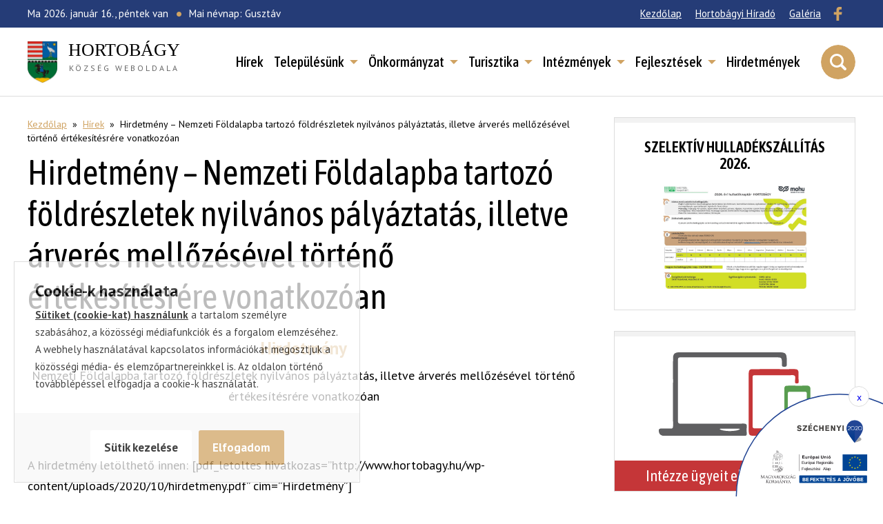

--- FILE ---
content_type: text/html; charset=UTF-8
request_url: https://hortobagy.hu/hirek/hirdetmeny-nemzeti-foldalapba-tartozo-foldreszletek-nyilvanos-palyaztatas-illetve-arveres-mellozesevel-torteno-ertekesitesrere-vonatkozoan/
body_size: 13254
content:
<!DOCTYPE html>
<html lang="hu">
<head>
	<meta charset="UTF-8">
	<meta name="author" content="Digitalform, https://digitalform.hu" />
	<meta name="viewport" content="width=device-width, maximum-scale=1.0, minimum-scale=1.0, initial-scale=1" />

	<title>Hirdetmény - Nemzeti Földalapba tartozó földrészletek nyilvános pályáztatás, illetve árverés mellőzésével történő értékesítésrére vonatkozóan - Hortobágy Község weboldala</title>
	
	<link rel="preconnect" href="https://fonts.googleapis.com" />
	<link rel="preconnect" href="https://fonts.gstatic.com" crossorigin />
	
	
<!-- Search Engine Optimization by Rank Math - https://rankmath.com/ -->
<meta name="description" content="Nemzeti Földalapba tartozó földrészletek nyilvános pályáztatás, illetve árverés mellőzésével történő értékesítésrére vonatkozóan"/>
<meta name="robots" content="follow, index, max-snippet:-1, max-video-preview:-1, max-image-preview:large"/>
<link rel="canonical" href="https://hortobagy.hu/hirek/hirdetmeny-nemzeti-foldalapba-tartozo-foldreszletek-nyilvanos-palyaztatas-illetve-arveres-mellozesevel-torteno-ertekesitesrere-vonatkozoan/" />
<meta property="og:locale" content="hu_HU" />
<meta property="og:type" content="article" />
<meta property="og:title" content="Hirdetmény - Nemzeti Földalapba tartozó földrészletek nyilvános pályáztatás, illetve árverés mellőzésével történő értékesítésrére vonatkozóan - Hortobágy Község weboldala" />
<meta property="og:description" content="Nemzeti Földalapba tartozó földrészletek nyilvános pályáztatás, illetve árverés mellőzésével történő értékesítésrére vonatkozóan" />
<meta property="og:url" content="https://hortobagy.hu/hirek/hirdetmeny-nemzeti-foldalapba-tartozo-foldreszletek-nyilvanos-palyaztatas-illetve-arveres-mellozesevel-torteno-ertekesitesrere-vonatkozoan/" />
<meta property="og:site_name" content="Hortobágy Község weboldala" />
<meta property="article:section" content="Hírek" />
<meta property="article:published_time" content="2020-09-25T07:34:52+01:00" />
<meta name="twitter:card" content="summary_large_image" />
<meta name="twitter:title" content="Hirdetmény - Nemzeti Földalapba tartozó földrészletek nyilvános pályáztatás, illetve árverés mellőzésével történő értékesítésrére vonatkozóan - Hortobágy Község weboldala" />
<meta name="twitter:description" content="Nemzeti Földalapba tartozó földrészletek nyilvános pályáztatás, illetve árverés mellőzésével történő értékesítésrére vonatkozóan" />
<meta name="twitter:label1" content="Szerző:" />
<meta name="twitter:data1" content="Sári Ádám" />
<meta name="twitter:label2" content="Olvasási idő" />
<meta name="twitter:data2" content="Kevesebb, mint egy perc" />
<script type="application/ld+json" class="rank-math-schema">{"@context":"https://schema.org","@graph":[{"@type":["Person","Organization"],"@id":"https://hortobagy.hu/#person","name":"digitalform"},{"@type":"WebSite","@id":"https://hortobagy.hu/#website","url":"https://hortobagy.hu","name":"Hortob\u00e1gy K\u00f6zs\u00e9g weboldala","publisher":{"@id":"https://hortobagy.hu/#person"},"inLanguage":"hu"},{"@type":"BreadcrumbList","@id":"https://hortobagy.hu/hirek/hirdetmeny-nemzeti-foldalapba-tartozo-foldreszletek-nyilvanos-palyaztatas-illetve-arveres-mellozesevel-torteno-ertekesitesrere-vonatkozoan/#breadcrumb","itemListElement":[{"@type":"ListItem","position":"1","item":{"@id":"https://hortobagy.hu","name":"Kezd\u0151lap"}},{"@type":"ListItem","position":"2","item":{"@id":"https://hortobagy.hu/./hirek/","name":"H\u00edrek"}},{"@type":"ListItem","position":"3","item":{"@id":"https://hortobagy.hu/hirek/hirdetmeny-nemzeti-foldalapba-tartozo-foldreszletek-nyilvanos-palyaztatas-illetve-arveres-mellozesevel-torteno-ertekesitesrere-vonatkozoan/","name":"Hirdetm\u00e9ny &#8211; Nemzeti F\u00f6ldalapba tartoz\u00f3 f\u00f6ldr\u00e9szletek nyilv\u00e1nos p\u00e1ly\u00e1ztat\u00e1s, illetve \u00e1rver\u00e9s mell\u0151z\u00e9s\u00e9vel t\u00f6rt\u00e9n\u0151 \u00e9rt\u00e9kes\u00edt\u00e9sr\u00e9re vonatkoz\u00f3an"}}]},{"@type":"WebPage","@id":"https://hortobagy.hu/hirek/hirdetmeny-nemzeti-foldalapba-tartozo-foldreszletek-nyilvanos-palyaztatas-illetve-arveres-mellozesevel-torteno-ertekesitesrere-vonatkozoan/#webpage","url":"https://hortobagy.hu/hirek/hirdetmeny-nemzeti-foldalapba-tartozo-foldreszletek-nyilvanos-palyaztatas-illetve-arveres-mellozesevel-torteno-ertekesitesrere-vonatkozoan/","name":"Hirdetm\u00e9ny - Nemzeti F\u00f6ldalapba tartoz\u00f3 f\u00f6ldr\u00e9szletek nyilv\u00e1nos p\u00e1ly\u00e1ztat\u00e1s, illetve \u00e1rver\u00e9s mell\u0151z\u00e9s\u00e9vel t\u00f6rt\u00e9n\u0151 \u00e9rt\u00e9kes\u00edt\u00e9sr\u00e9re vonatkoz\u00f3an - Hortob\u00e1gy K\u00f6zs\u00e9g weboldala","datePublished":"2020-09-25T07:34:52+01:00","dateModified":"2020-09-25T07:34:52+01:00","isPartOf":{"@id":"https://hortobagy.hu/#website"},"inLanguage":"hu","breadcrumb":{"@id":"https://hortobagy.hu/hirek/hirdetmeny-nemzeti-foldalapba-tartozo-foldreszletek-nyilvanos-palyaztatas-illetve-arveres-mellozesevel-torteno-ertekesitesrere-vonatkozoan/#breadcrumb"}},{"@type":"Person","@id":"https://hortobagy.hu/author/saridon/","name":"S\u00e1ri \u00c1d\u00e1m","url":"https://hortobagy.hu/author/saridon/","image":{"@type":"ImageObject","@id":"https://secure.gravatar.com/avatar/38ff7cefd55dc35ff097a31b8a6f1550fd2a5ce250f07e697945e7df31317c78?s=96&amp;d=mm&amp;r=g","url":"https://secure.gravatar.com/avatar/38ff7cefd55dc35ff097a31b8a6f1550fd2a5ce250f07e697945e7df31317c78?s=96&amp;d=mm&amp;r=g","caption":"S\u00e1ri \u00c1d\u00e1m","inLanguage":"hu"}},{"@type":"BlogPosting","headline":"Hirdetm\u00e9ny - Nemzeti F\u00f6ldalapba tartoz\u00f3 f\u00f6ldr\u00e9szletek nyilv\u00e1nos p\u00e1ly\u00e1ztat\u00e1s, illetve \u00e1rver\u00e9s mell\u0151z\u00e9s\u00e9vel","datePublished":"2020-09-25T07:34:52+01:00","dateModified":"2020-09-25T07:34:52+01:00","articleSection":"H\u00edrek","author":{"@id":"https://hortobagy.hu/author/saridon/","name":"S\u00e1ri \u00c1d\u00e1m"},"publisher":{"@id":"https://hortobagy.hu/#person"},"description":"Nemzeti F\u00f6ldalapba tartoz\u00f3 f\u00f6ldr\u00e9szletek nyilv\u00e1nos p\u00e1ly\u00e1ztat\u00e1s, illetve \u00e1rver\u00e9s mell\u0151z\u00e9s\u00e9vel t\u00f6rt\u00e9n\u0151 \u00e9rt\u00e9kes\u00edt\u00e9sr\u00e9re vonatkoz\u00f3an","name":"Hirdetm\u00e9ny - Nemzeti F\u00f6ldalapba tartoz\u00f3 f\u00f6ldr\u00e9szletek nyilv\u00e1nos p\u00e1ly\u00e1ztat\u00e1s, illetve \u00e1rver\u00e9s mell\u0151z\u00e9s\u00e9vel","@id":"https://hortobagy.hu/hirek/hirdetmeny-nemzeti-foldalapba-tartozo-foldreszletek-nyilvanos-palyaztatas-illetve-arveres-mellozesevel-torteno-ertekesitesrere-vonatkozoan/#richSnippet","isPartOf":{"@id":"https://hortobagy.hu/hirek/hirdetmeny-nemzeti-foldalapba-tartozo-foldreszletek-nyilvanos-palyaztatas-illetve-arveres-mellozesevel-torteno-ertekesitesrere-vonatkozoan/#webpage"},"inLanguage":"hu","mainEntityOfPage":{"@id":"https://hortobagy.hu/hirek/hirdetmeny-nemzeti-foldalapba-tartozo-foldreszletek-nyilvanos-palyaztatas-illetve-arveres-mellozesevel-torteno-ertekesitesrere-vonatkozoan/#webpage"}}]}</script>
<!-- /Rank Math WordPress SEO plugin -->

<link rel="alternate" title="oEmbed (JSON)" type="application/json+oembed" href="https://hortobagy.hu/wp-json/oembed/1.0/embed?url=https%3A%2F%2Fhortobagy.hu%2Fhirek%2Fhirdetmeny-nemzeti-foldalapba-tartozo-foldreszletek-nyilvanos-palyaztatas-illetve-arveres-mellozesevel-torteno-ertekesitesrere-vonatkozoan%2F" />
<link rel="alternate" title="oEmbed (XML)" type="text/xml+oembed" href="https://hortobagy.hu/wp-json/oembed/1.0/embed?url=https%3A%2F%2Fhortobagy.hu%2Fhirek%2Fhirdetmeny-nemzeti-foldalapba-tartozo-foldreszletek-nyilvanos-palyaztatas-illetve-arveres-mellozesevel-torteno-ertekesitesrere-vonatkozoan%2F&#038;format=xml" />
<style id='wp-img-auto-sizes-contain-inline-css' type='text/css'>
img:is([sizes=auto i],[sizes^="auto," i]){contain-intrinsic-size:3000px 1500px}
/*# sourceURL=wp-img-auto-sizes-contain-inline-css */
</style>
<style id='classic-theme-styles-inline-css' type='text/css'>
/*! This file is auto-generated */
.wp-block-button__link{color:#fff;background-color:#32373c;border-radius:9999px;box-shadow:none;text-decoration:none;padding:calc(.667em + 2px) calc(1.333em + 2px);font-size:1.125em}.wp-block-file__button{background:#32373c;color:#fff;text-decoration:none}
/*# sourceURL=/wp-includes/css/classic-themes.min.css */
</style>
<link rel='stylesheet' id='dform_gdpr_style-css' href='https://hortobagy.hu/wp-content/plugins/df-gdpr-manager/css/style.css?rand=5542' type='text/css' media='all' />
<link rel='stylesheet' id='slick-css' href='https://hortobagy.hu/wp-content/themes/hortobagy/css/slick.min.css' type='text/css' media='all' />
<link rel='stylesheet' id='theme-cf7-css' href='https://hortobagy.hu/wp-content/themes/hortobagy/css/contact-form.css' type='text/css' media='all' />
<link rel='stylesheet' id='theme-fancybox-css' href='https://hortobagy.hu/wp-content/themes/hortobagy/css/jquery.fancybox.min.css' type='text/css' media='all' />
<link rel='stylesheet' id='theme-style-css' href='https://hortobagy.hu/wp-content/themes/hortobagy/style.css' type='text/css' media='all' />
<script type="text/javascript" src="https://hortobagy.hu/wp-includes/js/jquery/jquery.min.js" id="jquery-core-js"></script>
<script type="text/javascript" src="https://hortobagy.hu/wp-includes/js/jquery/jquery-migrate.min.js" id="jquery-migrate-js"></script>
<link rel='shortlink' href='https://hortobagy.hu/?p=8403' />
<link rel="icon" href="https://hortobagy.hu/wp-content/uploads/2024/11/hortobagy-cimere-150x150.png" sizes="32x32" />
<link rel="icon" href="https://hortobagy.hu/wp-content/uploads/2024/11/hortobagy-cimere-300x300.png" sizes="192x192" />
<link rel="apple-touch-icon" href="https://hortobagy.hu/wp-content/uploads/2024/11/hortobagy-cimere-300x300.png" />
<meta name="msapplication-TileImage" content="https://hortobagy.hu/wp-content/uploads/2024/11/hortobagy-cimere-300x300.png" />
	
	<script>
	jQuery.event.special.touchstart = {
		setup: function( _, ns, handle ) {
			this.addEventListener("touchstart", handle, { passive: !ns.includes("noPreventDefault") });
		}
	};
	jQuery.event.special.touchmove = {
		setup: function( _, ns, handle ) {
			this.addEventListener("touchmove", handle, { passive: !ns.includes("noPreventDefault") });
		}
	};
	jQuery.event.special.wheel = {
		setup: function( _, ns, handle ){
			this.addEventListener("wheel", handle, { passive: true });
		}
	};
	jQuery.event.special.mousewheel = {
		setup: function( _, ns, handle ){
			this.addEventListener("mousewheel", handle, { passive: true });
		}
	};
	</script>
<style id='global-styles-inline-css' type='text/css'>
:root{--wp--preset--aspect-ratio--square: 1;--wp--preset--aspect-ratio--4-3: 4/3;--wp--preset--aspect-ratio--3-4: 3/4;--wp--preset--aspect-ratio--3-2: 3/2;--wp--preset--aspect-ratio--2-3: 2/3;--wp--preset--aspect-ratio--16-9: 16/9;--wp--preset--aspect-ratio--9-16: 9/16;--wp--preset--color--black: #000000;--wp--preset--color--cyan-bluish-gray: #abb8c3;--wp--preset--color--white: #ffffff;--wp--preset--color--pale-pink: #f78da7;--wp--preset--color--vivid-red: #cf2e2e;--wp--preset--color--luminous-vivid-orange: #ff6900;--wp--preset--color--luminous-vivid-amber: #fcb900;--wp--preset--color--light-green-cyan: #7bdcb5;--wp--preset--color--vivid-green-cyan: #00d084;--wp--preset--color--pale-cyan-blue: #8ed1fc;--wp--preset--color--vivid-cyan-blue: #0693e3;--wp--preset--color--vivid-purple: #9b51e0;--wp--preset--gradient--vivid-cyan-blue-to-vivid-purple: linear-gradient(135deg,rgb(6,147,227) 0%,rgb(155,81,224) 100%);--wp--preset--gradient--light-green-cyan-to-vivid-green-cyan: linear-gradient(135deg,rgb(122,220,180) 0%,rgb(0,208,130) 100%);--wp--preset--gradient--luminous-vivid-amber-to-luminous-vivid-orange: linear-gradient(135deg,rgb(252,185,0) 0%,rgb(255,105,0) 100%);--wp--preset--gradient--luminous-vivid-orange-to-vivid-red: linear-gradient(135deg,rgb(255,105,0) 0%,rgb(207,46,46) 100%);--wp--preset--gradient--very-light-gray-to-cyan-bluish-gray: linear-gradient(135deg,rgb(238,238,238) 0%,rgb(169,184,195) 100%);--wp--preset--gradient--cool-to-warm-spectrum: linear-gradient(135deg,rgb(74,234,220) 0%,rgb(151,120,209) 20%,rgb(207,42,186) 40%,rgb(238,44,130) 60%,rgb(251,105,98) 80%,rgb(254,248,76) 100%);--wp--preset--gradient--blush-light-purple: linear-gradient(135deg,rgb(255,206,236) 0%,rgb(152,150,240) 100%);--wp--preset--gradient--blush-bordeaux: linear-gradient(135deg,rgb(254,205,165) 0%,rgb(254,45,45) 50%,rgb(107,0,62) 100%);--wp--preset--gradient--luminous-dusk: linear-gradient(135deg,rgb(255,203,112) 0%,rgb(199,81,192) 50%,rgb(65,88,208) 100%);--wp--preset--gradient--pale-ocean: linear-gradient(135deg,rgb(255,245,203) 0%,rgb(182,227,212) 50%,rgb(51,167,181) 100%);--wp--preset--gradient--electric-grass: linear-gradient(135deg,rgb(202,248,128) 0%,rgb(113,206,126) 100%);--wp--preset--gradient--midnight: linear-gradient(135deg,rgb(2,3,129) 0%,rgb(40,116,252) 100%);--wp--preset--font-size--small: 13px;--wp--preset--font-size--medium: 20px;--wp--preset--font-size--large: 36px;--wp--preset--font-size--x-large: 42px;--wp--preset--spacing--20: 0,44rem;--wp--preset--spacing--30: 0,67rem;--wp--preset--spacing--40: 1rem;--wp--preset--spacing--50: 1,5rem;--wp--preset--spacing--60: 2,25rem;--wp--preset--spacing--70: 3,38rem;--wp--preset--spacing--80: 5,06rem;--wp--preset--shadow--natural: 6px 6px 9px rgba(0, 0, 0, 0.2);--wp--preset--shadow--deep: 12px 12px 50px rgba(0, 0, 0, 0.4);--wp--preset--shadow--sharp: 6px 6px 0px rgba(0, 0, 0, 0.2);--wp--preset--shadow--outlined: 6px 6px 0px -3px rgb(255, 255, 255), 6px 6px rgb(0, 0, 0);--wp--preset--shadow--crisp: 6px 6px 0px rgb(0, 0, 0);}:where(.is-layout-flex){gap: 0.5em;}:where(.is-layout-grid){gap: 0.5em;}body .is-layout-flex{display: flex;}.is-layout-flex{flex-wrap: wrap;align-items: center;}.is-layout-flex > :is(*, div){margin: 0;}body .is-layout-grid{display: grid;}.is-layout-grid > :is(*, div){margin: 0;}:where(.wp-block-columns.is-layout-flex){gap: 2em;}:where(.wp-block-columns.is-layout-grid){gap: 2em;}:where(.wp-block-post-template.is-layout-flex){gap: 1.25em;}:where(.wp-block-post-template.is-layout-grid){gap: 1.25em;}.has-black-color{color: var(--wp--preset--color--black) !important;}.has-cyan-bluish-gray-color{color: var(--wp--preset--color--cyan-bluish-gray) !important;}.has-white-color{color: var(--wp--preset--color--white) !important;}.has-pale-pink-color{color: var(--wp--preset--color--pale-pink) !important;}.has-vivid-red-color{color: var(--wp--preset--color--vivid-red) !important;}.has-luminous-vivid-orange-color{color: var(--wp--preset--color--luminous-vivid-orange) !important;}.has-luminous-vivid-amber-color{color: var(--wp--preset--color--luminous-vivid-amber) !important;}.has-light-green-cyan-color{color: var(--wp--preset--color--light-green-cyan) !important;}.has-vivid-green-cyan-color{color: var(--wp--preset--color--vivid-green-cyan) !important;}.has-pale-cyan-blue-color{color: var(--wp--preset--color--pale-cyan-blue) !important;}.has-vivid-cyan-blue-color{color: var(--wp--preset--color--vivid-cyan-blue) !important;}.has-vivid-purple-color{color: var(--wp--preset--color--vivid-purple) !important;}.has-black-background-color{background-color: var(--wp--preset--color--black) !important;}.has-cyan-bluish-gray-background-color{background-color: var(--wp--preset--color--cyan-bluish-gray) !important;}.has-white-background-color{background-color: var(--wp--preset--color--white) !important;}.has-pale-pink-background-color{background-color: var(--wp--preset--color--pale-pink) !important;}.has-vivid-red-background-color{background-color: var(--wp--preset--color--vivid-red) !important;}.has-luminous-vivid-orange-background-color{background-color: var(--wp--preset--color--luminous-vivid-orange) !important;}.has-luminous-vivid-amber-background-color{background-color: var(--wp--preset--color--luminous-vivid-amber) !important;}.has-light-green-cyan-background-color{background-color: var(--wp--preset--color--light-green-cyan) !important;}.has-vivid-green-cyan-background-color{background-color: var(--wp--preset--color--vivid-green-cyan) !important;}.has-pale-cyan-blue-background-color{background-color: var(--wp--preset--color--pale-cyan-blue) !important;}.has-vivid-cyan-blue-background-color{background-color: var(--wp--preset--color--vivid-cyan-blue) !important;}.has-vivid-purple-background-color{background-color: var(--wp--preset--color--vivid-purple) !important;}.has-black-border-color{border-color: var(--wp--preset--color--black) !important;}.has-cyan-bluish-gray-border-color{border-color: var(--wp--preset--color--cyan-bluish-gray) !important;}.has-white-border-color{border-color: var(--wp--preset--color--white) !important;}.has-pale-pink-border-color{border-color: var(--wp--preset--color--pale-pink) !important;}.has-vivid-red-border-color{border-color: var(--wp--preset--color--vivid-red) !important;}.has-luminous-vivid-orange-border-color{border-color: var(--wp--preset--color--luminous-vivid-orange) !important;}.has-luminous-vivid-amber-border-color{border-color: var(--wp--preset--color--luminous-vivid-amber) !important;}.has-light-green-cyan-border-color{border-color: var(--wp--preset--color--light-green-cyan) !important;}.has-vivid-green-cyan-border-color{border-color: var(--wp--preset--color--vivid-green-cyan) !important;}.has-pale-cyan-blue-border-color{border-color: var(--wp--preset--color--pale-cyan-blue) !important;}.has-vivid-cyan-blue-border-color{border-color: var(--wp--preset--color--vivid-cyan-blue) !important;}.has-vivid-purple-border-color{border-color: var(--wp--preset--color--vivid-purple) !important;}.has-vivid-cyan-blue-to-vivid-purple-gradient-background{background: var(--wp--preset--gradient--vivid-cyan-blue-to-vivid-purple) !important;}.has-light-green-cyan-to-vivid-green-cyan-gradient-background{background: var(--wp--preset--gradient--light-green-cyan-to-vivid-green-cyan) !important;}.has-luminous-vivid-amber-to-luminous-vivid-orange-gradient-background{background: var(--wp--preset--gradient--luminous-vivid-amber-to-luminous-vivid-orange) !important;}.has-luminous-vivid-orange-to-vivid-red-gradient-background{background: var(--wp--preset--gradient--luminous-vivid-orange-to-vivid-red) !important;}.has-very-light-gray-to-cyan-bluish-gray-gradient-background{background: var(--wp--preset--gradient--very-light-gray-to-cyan-bluish-gray) !important;}.has-cool-to-warm-spectrum-gradient-background{background: var(--wp--preset--gradient--cool-to-warm-spectrum) !important;}.has-blush-light-purple-gradient-background{background: var(--wp--preset--gradient--blush-light-purple) !important;}.has-blush-bordeaux-gradient-background{background: var(--wp--preset--gradient--blush-bordeaux) !important;}.has-luminous-dusk-gradient-background{background: var(--wp--preset--gradient--luminous-dusk) !important;}.has-pale-ocean-gradient-background{background: var(--wp--preset--gradient--pale-ocean) !important;}.has-electric-grass-gradient-background{background: var(--wp--preset--gradient--electric-grass) !important;}.has-midnight-gradient-background{background: var(--wp--preset--gradient--midnight) !important;}.has-small-font-size{font-size: var(--wp--preset--font-size--small) !important;}.has-medium-font-size{font-size: var(--wp--preset--font-size--medium) !important;}.has-large-font-size{font-size: var(--wp--preset--font-size--large) !important;}.has-x-large-font-size{font-size: var(--wp--preset--font-size--x-large) !important;}
/*# sourceURL=global-styles-inline-css */
</style>
</head>

<body id="website" class="wp-singular post-template-default single single-post postid-8403 single-format-standard wp-theme-hortobagy">

		<nav id="rwd_menu">
		<div class="rwd_menu_overlay">
			
						<ul class="main_menu uppercase">
				<li id="menu-item-24" class="menu-item menu-item-type-taxonomy menu-item-object-category current-post-ancestor current-menu-parent current-post-parent menu-item-24 anim"><a href="https://hortobagy.hu/./hirek/" class="anim">Hírek</a></li>
<li id="menu-item-55" class="menu-item menu-item-type-post_type menu-item-object-page menu-item-has-children menu-item-55 anim"><a href="https://hortobagy.hu/telepulesunk/" class="anim">Településünk</a>
<ul class="sub-menu">
	<li id="menu-item-9287" class="menu-item menu-item-type-post_type menu-item-object-page menu-item-9287 anim"><a href="https://hortobagy.hu/hortobagyi-hirado/" class="anim">Hortobágyi Híradó</a></li>
	<li id="menu-item-140" class="menu-item menu-item-type-post_type menu-item-object-page menu-item-140 anim"><a href="https://hortobagy.hu/telepulesunk/telepules-tortenete/" class="anim">Település története</a></li>
	<li id="menu-item-11989" class="menu-item menu-item-type-post_type menu-item-object-page menu-item-11989 anim"><a href="https://hortobagy.hu/telepulesunk/hortobagyert-dijazottak/" class="anim">Hortobágyért Díj</a></li>
	<li id="menu-item-144" class="menu-item menu-item-type-post_type menu-item-object-page menu-item-144 anim"><a href="https://hortobagy.hu/telepulesunk/foldrajzi-adottsagok/" class="anim">Földrajzi adottságok</a></li>
	<li id="menu-item-397" class="menu-item menu-item-type-post_type menu-item-object-page menu-item-397 anim"><a href="https://hortobagy.hu/telepulesunk/kiallitasok/" class="anim">Kiállítások</a></li>
	<li id="menu-item-8559" class="menu-item menu-item-type-post_type menu-item-object-page menu-item-8559 anim"><a href="https://hortobagy.hu/telepulesunk/gazdasag/" class="anim">Gazdaság</a></li>
	<li id="menu-item-8563" class="menu-item menu-item-type-post_type menu-item-object-page menu-item-8563 anim"><a href="https://hortobagy.hu/telepulesunk/a-turizmus-bemutatasa/" class="anim">A turizmus bemutatása</a></li>
</ul>
</li>
<li id="menu-item-58" class="menu-item menu-item-type-post_type menu-item-object-page menu-item-has-children menu-item-58 anim"><a href="https://hortobagy.hu/onkormanyzat/" class="anim">Önkormányzat</a>
<ul class="sub-menu">
	<li id="menu-item-12952" class="menu-item menu-item-type-post_type menu-item-object-page menu-item-12952 anim"><a href="https://hortobagy.hu/valasztas-2024/" class="anim">VÁLASZTÁS 2024.</a></li>
	<li id="menu-item-428" class="menu-item menu-item-type-post_type menu-item-object-page menu-item-428 anim"><a href="https://hortobagy.hu/onkormanyzat/altalanos-kozzeteteli-lista/" class="anim">Általános közzétételi lista</a></li>
	<li id="menu-item-9811" class="menu-item menu-item-type-post_type menu-item-object-page menu-item-9811 anim"><a href="https://hortobagy.hu/onkormanyzat/polgarmesteri-hatarozatok/" class="anim">Polgármesteri határozatok</a></li>
	<li id="menu-item-10135" class="menu-item menu-item-type-post_type menu-item-object-page menu-item-has-children menu-item-10135 anim"><a href="https://hortobagy.hu/onkormanyzat/kepviselo-testuleti-hatarozatok/" class="anim">Képviselő-testületi határozatok</a>
	<ul class="sub-menu">
		<li id="menu-item-14739" class="menu-item menu-item-type-post_type menu-item-object-page menu-item-14739 anim"><a href="https://hortobagy.hu/onkormanyzat/kepviselo-testuleti-hatarozatok/hatarozatok-2025/" class="anim">Határozatok 2025</a></li>
		<li id="menu-item-14741" class="menu-item menu-item-type-post_type menu-item-object-page menu-item-14741 anim"><a href="https://hortobagy.hu/onkormanyzat/kepviselo-testuleti-hatarozatok/hatarozatok-2024/" class="anim">Határozatok 2024</a></li>
		<li id="menu-item-14744" class="menu-item menu-item-type-post_type menu-item-object-page menu-item-14744 anim"><a href="https://hortobagy.hu/onkormanyzat/kepviselo-testuleti-hatarozatok/hatarozatok-2023/" class="anim">Határozatok 2023</a></li>
		<li id="menu-item-14743" class="menu-item menu-item-type-post_type menu-item-object-page menu-item-14743 anim"><a href="https://hortobagy.hu/onkormanyzat/kepviselo-testuleti-hatarozatok/hatarozatok-2022/" class="anim">Határozatok 2022</a></li>
		<li id="menu-item-14742" class="menu-item menu-item-type-post_type menu-item-object-page menu-item-14742 anim"><a href="https://hortobagy.hu/onkormanyzat/kepviselo-testuleti-hatarozatok/hatarozatok-2021/" class="anim">Határozatok 2021</a></li>
		<li id="menu-item-14740" class="menu-item menu-item-type-post_type menu-item-object-page menu-item-14740 anim"><a href="https://hortobagy.hu/onkormanyzat/kepviselo-testuleti-hatarozatok/hatarozatok-2020/" class="anim">Határozatok 2020</a></li>
	</ul>
</li>
	<li id="menu-item-10188" class="menu-item menu-item-type-post_type menu-item-object-page menu-item-10188 anim"><a href="https://hortobagy.hu/onkormanyzat/kozerdeku-adatok/" class="anim">Közérdekű adatok</a></li>
	<li id="menu-item-10141" class="menu-item menu-item-type-post_type menu-item-object-page menu-item-10141 anim"><a href="https://hortobagy.hu/onkormanyzat/onkormanyzati-rendeletek/" class="anim">Önkormányzati rendeletek</a></li>
	<li id="menu-item-10267" class="menu-item menu-item-type-post_type menu-item-object-page menu-item-has-children menu-item-10267 anim"><a href="https://hortobagy.hu/onkormanyzat/meghivok/" class="anim">Meghívók</a>
	<ul class="sub-menu">
		<li id="menu-item-13754" class="menu-item menu-item-type-post_type menu-item-object-page menu-item-13754 anim"><a href="https://hortobagy.hu/onkormanyzat/meghivok/meghivok-2025/" class="anim">Meghívók 2025</a></li>
		<li id="menu-item-12812" class="menu-item menu-item-type-post_type menu-item-object-page menu-item-12812 anim"><a href="https://hortobagy.hu/onkormanyzat/meghivok/meghivok-2024/" class="anim">Meghívók 2024</a></li>
		<li id="menu-item-12795" class="menu-item menu-item-type-post_type menu-item-object-page menu-item-12795 anim"><a href="https://hortobagy.hu/onkormanyzat/meghivok/meghivok-2023/" class="anim">Meghívók 2023</a></li>
		<li id="menu-item-12799" class="menu-item menu-item-type-post_type menu-item-object-page menu-item-12799 anim"><a href="https://hortobagy.hu/onkormanyzat/meghivok/meghivok-2022/" class="anim">Meghívók 2022</a></li>
		<li id="menu-item-12804" class="menu-item menu-item-type-post_type menu-item-object-page menu-item-12804 anim"><a href="https://hortobagy.hu/onkormanyzat/meghivok/meghivok-2021/" class="anim">Meghívók 2021</a></li>
		<li id="menu-item-14016" class="menu-item menu-item-type-post_type menu-item-object-page menu-item-14016 anim"><a href="https://hortobagy.hu/onkormanyzat/meghivok/meghivok-2020/" class="anim">Meghívók 2020</a></li>
	</ul>
</li>
	<li id="menu-item-10270" class="menu-item menu-item-type-post_type menu-item-object-page menu-item-has-children menu-item-10270 anim"><a href="https://hortobagy.hu/onkormanyzat/eloterjesztesek/" class="anim">Előterjesztések</a>
	<ul class="sub-menu">
		<li id="menu-item-13761" class="menu-item menu-item-type-post_type menu-item-object-page menu-item-13761 anim"><a href="https://hortobagy.hu/onkormanyzat/eloterjesztesek/eloterjesztesek-2025/" class="anim">Előterjesztések 2025</a></li>
		<li id="menu-item-12874" class="menu-item menu-item-type-post_type menu-item-object-page menu-item-12874 anim"><a href="https://hortobagy.hu/onkormanyzat/eloterjesztesek/eloterjesztesek-2024/" class="anim">Előterjesztések 2024</a></li>
		<li id="menu-item-12873" class="menu-item menu-item-type-post_type menu-item-object-page menu-item-12873 anim"><a href="https://hortobagy.hu/onkormanyzat/eloterjesztesek/eloterjesztesek-2023/" class="anim">Előterjesztések 2023</a></li>
		<li id="menu-item-12892" class="menu-item menu-item-type-post_type menu-item-object-page menu-item-12892 anim"><a href="https://hortobagy.hu/onkormanyzat/eloterjesztesek/eloterjesztesek-2022/" class="anim">Előterjesztések 2022</a></li>
		<li id="menu-item-12896" class="menu-item menu-item-type-post_type menu-item-object-page menu-item-12896 anim"><a href="https://hortobagy.hu/onkormanyzat/eloterjesztesek/eloterjesztesek-2021/" class="anim">Előterjesztések 2021</a></li>
		<li id="menu-item-14011" class="menu-item menu-item-type-post_type menu-item-object-page menu-item-14011 anim"><a href="https://hortobagy.hu/onkormanyzat/eloterjesztesek/eloterjesztesek-2020/" class="anim">Előterjesztések 2020</a></li>
	</ul>
</li>
	<li id="menu-item-10417" class="menu-item menu-item-type-post_type menu-item-object-page menu-item-has-children menu-item-10417 anim"><a href="https://hortobagy.hu/onkormanyzat/jegyzokonyvek/" class="anim">Jegyzőkönyvek</a>
	<ul class="sub-menu">
		<li id="menu-item-14397" class="menu-item menu-item-type-post_type menu-item-object-page menu-item-14397 anim"><a href="https://hortobagy.hu/onkormanyzat/jegyzokonyvek/jegyzokonyvek-2025/" class="anim">Jegyzőkönyvek 2025</a></li>
		<li id="menu-item-12854" class="menu-item menu-item-type-post_type menu-item-object-page menu-item-12854 anim"><a href="https://hortobagy.hu/onkormanyzat/jegyzokonyvek/jegyzokonyvek-2024/" class="anim">Jegyzőkönyvek 2024</a></li>
		<li id="menu-item-12816" class="menu-item menu-item-type-post_type menu-item-object-page menu-item-12816 anim"><a href="https://hortobagy.hu/onkormanyzat/jegyzokonyvek/jegyzokonyvek-2023/" class="anim">Jegyzőkönyvek 2023</a></li>
		<li id="menu-item-12820" class="menu-item menu-item-type-post_type menu-item-object-page menu-item-12820 anim"><a href="https://hortobagy.hu/onkormanyzat/jegyzokonyvek/jegyzokonyvek-2022/" class="anim">Jegyzőkönyvek 2022</a></li>
		<li id="menu-item-12828" class="menu-item menu-item-type-post_type menu-item-object-page menu-item-12828 anim"><a href="https://hortobagy.hu/onkormanyzat/jegyzokonyvek/jegyzokonyvek-2020/" class="anim">Jegyzőkönyvek 2020</a></li>
		<li id="menu-item-12827" class="menu-item menu-item-type-post_type menu-item-object-page menu-item-12827 anim"><a href="https://hortobagy.hu/onkormanyzat/jegyzokonyvek/jegyzokonyvek-2019/" class="anim">Jegyzőkönyvek 2019</a></li>
		<li id="menu-item-12848" class="menu-item menu-item-type-post_type menu-item-object-page menu-item-12848 anim"><a href="https://hortobagy.hu/onkormanyzat/jegyzokonyvek/jegyzokonyvek-2018/" class="anim">Jegyzőkönyvek 2018</a></li>
		<li id="menu-item-12847" class="menu-item menu-item-type-post_type menu-item-object-page menu-item-12847 anim"><a href="https://hortobagy.hu/onkormanyzat/jegyzokonyvek/jegyzokonyvek-2017/" class="anim">Jegyzőkönyvek 2017</a></li>
		<li id="menu-item-12846" class="menu-item menu-item-type-post_type menu-item-object-page menu-item-12846 anim"><a href="https://hortobagy.hu/onkormanyzat/jegyzokonyvek/jegyzokonyvek-2016/" class="anim">Jegyzőkönyvek 2016</a></li>
		<li id="menu-item-12845" class="menu-item menu-item-type-post_type menu-item-object-page menu-item-12845 anim"><a href="https://hortobagy.hu/onkormanyzat/jegyzokonyvek/jegyzokonyvek-2015/" class="anim">Jegyzőkönyvek 2015</a></li>
		<li id="menu-item-12844" class="menu-item menu-item-type-post_type menu-item-object-page menu-item-12844 anim"><a href="https://hortobagy.hu/onkormanyzat/jegyzokonyvek/jegyzokonyvek-2014/" class="anim">Jegyzőkönyvek 2014</a></li>
	</ul>
</li>
	<li id="menu-item-118" class="menu-item menu-item-type-post_type menu-item-object-page menu-item-118 anim"><a href="https://hortobagy.hu/onkormanyzat/hivatal-felepitese/" class="anim">Hivatal felépítése</a></li>
	<li id="menu-item-8528" class="menu-item menu-item-type-post_type menu-item-object-page menu-item-8528 anim"><a href="https://hortobagy.hu/onkormanyzat/kepviselo-testulet/" class="anim">Képviselő testület</a></li>
	<li id="menu-item-8518" class="menu-item menu-item-type-post_type menu-item-object-page menu-item-8518 anim"><a href="https://hortobagy.hu/onkormanyzat/elerhetoseg/" class="anim">Elérhetőség</a></li>
</ul>
</li>
<li id="menu-item-56" class="menu-item menu-item-type-post_type menu-item-object-page menu-item-has-children menu-item-56 anim"><a href="https://hortobagy.hu/turisztika/" class="anim">Turisztika</a>
<ul class="sub-menu">
	<li id="menu-item-14447" class="menu-item menu-item-type-post_type menu-item-object-page menu-item-14447 anim"><a href="https://hortobagy.hu/turisztika/vasartartas/" class="anim">Vásártartás</a></li>
	<li id="menu-item-173" class="menu-item menu-item-type-post_type menu-item-object-page menu-item-173 anim"><a href="https://hortobagy.hu/latnivalok/" class="anim">Látnivalók</a></li>
	<li id="menu-item-9845" class="menu-item menu-item-type-post_type menu-item-object-page menu-item-9845 anim"><a href="https://hortobagy.hu/programok/" class="anim">Programok</a></li>
	<li id="menu-item-8560" class="menu-item menu-item-type-custom menu-item-object-custom menu-item-8560 anim"><a href="/szallasok/" class="anim">Szállásadók</a></li>
	<li id="menu-item-226" class="menu-item menu-item-type-custom menu-item-object-custom menu-item-226 anim"><a href="/galeria/" class="anim">Galéria</a></li>
</ul>
</li>
<li id="menu-item-457" class="menu-item menu-item-type-post_type menu-item-object-page menu-item-has-children menu-item-457 anim"><a href="https://hortobagy.hu/intezmenyek/" class="anim">Intézmények</a>
<ul class="sub-menu">
	<li id="menu-item-460" class="menu-item menu-item-type-post_type menu-item-object-page menu-item-460 anim"><a href="https://hortobagy.hu/intezmenyek/ovoda/" class="anim">Óvoda</a></li>
	<li id="menu-item-463" class="menu-item menu-item-type-post_type menu-item-object-page menu-item-463 anim"><a href="https://hortobagy.hu/intezmenyek/iskola-kollegium/" class="anim">Iskola és kollégium</a></li>
	<li id="menu-item-471" class="menu-item menu-item-type-post_type menu-item-object-page menu-item-471 anim"><a href="https://hortobagy.hu/intezmenyek/egeszsegugyi-intezmenyek/" class="anim">Egészségügyi intézmények</a></li>
	<li id="menu-item-479" class="menu-item menu-item-type-post_type menu-item-object-page menu-item-479 anim"><a href="https://hortobagy.hu/intezmenyek/szocialis-intezmenyek/" class="anim">Szociális intézmények</a></li>
</ul>
</li>
<li id="menu-item-57" class="menu-item menu-item-type-post_type menu-item-object-page menu-item-has-children menu-item-57 anim"><a href="https://hortobagy.hu/fejlesztesek/" class="anim">Fejlesztések</a>
<ul class="sub-menu">
	<li id="menu-item-14791" class="menu-item menu-item-type-post_type menu-item-object-page menu-item-14791 anim"><a href="https://hortobagy.hu/fejlesztesek/hidivasar-2019-palyazati-megvalositas/" class="anim">Hídivásár 2019 pályázati megvalósítás</a></li>
	<li id="menu-item-14792" class="menu-item menu-item-type-post_type menu-item-object-page menu-item-14792 anim"><a href="https://hortobagy.hu/fejlesztesek/belteruleti-kozutak-fejlesztese-hortobagy-telepulesen/" class="anim">TOP_PLUSZ-1.2.3-21-HB1-2022-00033 – Belterületi közutak fejlesztése Hortobágy településen 2023.</a></li>
	<li id="menu-item-14793" class="menu-item menu-item-type-post_type menu-item-object-page menu-item-14793 anim"><a href="https://hortobagy.hu/fejlesztesek/magyar-falu-program-ut-hid-jarda-epitese-felujitasa-2023/" class="anim">Magyar Falu Program – Út, híd, járda építése/felújítása-2023 (MFP-UHJ/2023)</a></li>
	<li id="menu-item-14794" class="menu-item menu-item-type-post_type menu-item-object-page menu-item-14794 anim"><a href="https://hortobagy.hu/fejlesztesek/magyar-falu-program-ovodai-jatszoudvar-kozteruleti-jatszoterek-fejlesztese-mfp-ojkjf-2022/" class="anim">Magyar Falu Program – Óvodai játszóudvar, közterületi játszóterek fejlesztése (MFP-OJKJF/2022)</a></li>
	<li id="menu-item-14924" class="menu-item menu-item-type-post_type menu-item-object-page menu-item-14924 anim"><a href="https://hortobagy.hu/magyar-falu-program-temetofelujitas-hortobagy-kozsegben-mfp-otifb-2024/" class="anim">Magyar Falu Program – Temetőfelújítás Hortobágy községben (MFP-ÖTIFB/2024)</a></li>
	<li id="menu-item-14790" class="menu-item menu-item-type-post_type menu-item-object-page menu-item-14790 anim"><a href="https://hortobagy.hu/fejlesztesek/efop-1-5-3-16-2017-00021-human-szolgaltatasok-fejlesztese-hajdunanason-es-vonzaskorzeteben/" class="anim">EFOP-1.5.3-16-2017-00021 – Humán szolgáltatások fejlesztése Hajdúnánáson és vonzáskörzetében</a></li>
	<li id="menu-item-14795" class="menu-item menu-item-type-post_type menu-item-object-page menu-item-14795 anim"><a href="https://hortobagy.hu/fejlesztesek/hortobagy-kozseg-temetojenek-fejlesztese-felujitasa/" class="anim">Hortobágy község temetőjének fejlesztése, felújítása</a></li>
	<li id="menu-item-14796" class="menu-item menu-item-type-post_type menu-item-object-page menu-item-14796 anim"><a href="https://hortobagy.hu/fejlesztesek/hidtol-hidig/" class="anim">Hídtól Hídig</a></li>
	<li id="menu-item-15386" class="menu-item menu-item-type-post_type menu-item-object-page menu-item-15386 anim"><a href="https://hortobagy.hu/rohu00591-entertainment/" class="anim">ROHU00591 – ENTERTAINMENT</a></li>
</ul>
</li>
<li id="menu-item-14672" class="menu-item menu-item-type-custom menu-item-object-custom menu-item-14672 anim"><a href="/hirdetmenyek" class="anim">Hirdetmények</a></li>
			</ul>
			
						<div class="contact uppercase">
									<a class="meta_box address anim" href="https://www.google.hu/maps/place/4071+Hortobágy+Czinege+J.+utca+1." target="_blank">Útvonalterv</a>
								
									<a class="meta_box email anim">E-mailt írok</a>
							</div>
						
			<ul id="menu-lablec-menu" class="footer_menu uppercase"><li id="menu-item-152" class="menu-item menu-item-type-custom menu-item-object-custom menu-item-home menu-item-152 anim"><a href="https://hortobagy.hu/" class="anim">Kezdőlap</a></li>
<li id="menu-item-153" class="menu-item menu-item-type-post_type menu-item-object-page menu-item-privacy-policy menu-item-153 anim"><a rel="privacy-policy" href="https://hortobagy.hu/adatkezelesi-tajekoztato/" class="anim">Adatkezelési tájékoztató</a></li>
<li id="menu-item-154" class="menu-item menu-item-type-post_type menu-item-object-page menu-item-154 anim"><a href="https://hortobagy.hu/impresszum/" class="anim">Impresszum</a></li>
<li id="menu-item-156" class="open_cookie_manager menu-item menu-item-type-custom menu-item-object-custom menu-item-156 anim"><a href="#" class="anim">Sütik kezelése</a></li>
</ul>		</div>
	</nav>
	

		<header id="header">
		
				<div class="header_top hide_in_960">
			<div class="header_top_wrap inner p_l_20 p_r_20">
				<div class="wrap_left">
					Ma 2026. január 16., péntek van					
					<span class="sep">&bull;</span>
					
					Mai névnap: Gusztáv				</div>
				
				<div class="wrap_right">
					<ul id="menu-felso-menu" class="menu"><li id="menu-item-5" class="menu-item menu-item-type-custom menu-item-object-custom menu-item-home menu-item-5 anim"><a href="https://hortobagy.hu/" class="anim">Kezdőlap</a></li>
<li id="menu-item-10485" class="menu-item menu-item-type-post_type menu-item-object-page menu-item-10485 anim"><a href="https://hortobagy.hu/hortobagyi-hirado/" class="anim">Hortobágyi Híradó</a></li>
<li id="menu-item-167" class="menu-item menu-item-type-custom menu-item-object-custom menu-item-167 anim"><a href="/galeria/" class="anim">Galéria</a></li>
</ul>					
																<a class="social facebook" href="https://www.facebook.com/profile.php?id=100086301610371" target="_blank">&nbsp;</a>
									</div>
			</div>
		</div>
		
		<div class="header_bottom">
			<div class="inner p_l_20 p_r_20">
			
								<a class="logo vertical_middle uppercase anim" href="https://hortobagy.hu/">
					<span>Hortobágy</span>
					község weboldala
				</a>
				
				<ul id="menu-fo-menu-1" class="mega-menu sec_font hide_in_960"><li class="menu-item  menu-item menu-item-type-taxonomy menu-item-object-category current-post-ancestor current-menu-parent current-post-parent"><a href="https://hortobagy.hu/./hirek/">Hírek</a></li>
<li class="menu-item  menu-item menu-item-type-post_type menu-item-object-page menu-item-has-children"><a href="https://hortobagy.hu/telepulesunk/">Településünk</a><div class="mega-submenu"><div class="mega-inner"><div class="info-column"><h3>Településünk</h3>Fedezze fel Hortobágy múltját, természeti adottságait, kulturális értékeit és a település gazdag turisztikai kínálatát.</div><ul class="second-level"><li class="menu-item  menu-item menu-item-type-post_type menu-item-object-page"><a href="https://hortobagy.hu/hortobagyi-hirado/">Hortobágyi Híradó</a></li>
<li class="menu-item  menu-item menu-item-type-post_type menu-item-object-page"><a href="https://hortobagy.hu/telepulesunk/telepules-tortenete/">Település története</a></li>
<li class="menu-item  menu-item menu-item-type-post_type menu-item-object-page"><a href="https://hortobagy.hu/telepulesunk/hortobagyert-dijazottak/">Hortobágyért Díj</a></li>
<li class="menu-item  menu-item menu-item-type-post_type menu-item-object-page"><a href="https://hortobagy.hu/telepulesunk/foldrajzi-adottsagok/">Földrajzi adottságok</a></li>
<li class="menu-item  menu-item menu-item-type-post_type menu-item-object-page"><a href="https://hortobagy.hu/telepulesunk/kiallitasok/">Kiállítások</a></li>
<li class="menu-item  menu-item menu-item-type-post_type menu-item-object-page"><a href="https://hortobagy.hu/telepulesunk/gazdasag/">Gazdaság</a></li>
<li class="menu-item  menu-item menu-item-type-post_type menu-item-object-page"><a href="https://hortobagy.hu/telepulesunk/a-turizmus-bemutatasa/">A turizmus bemutatása</a></li>
</ul><div class="third-column"><div class="mega-menu-image" style="background-image: url(https://hortobagy.hu/wp-content/uploads/galeria/11570/hortobagy-kilenclyuku-hid-_1.jpg);"></div></div></div></div></li>
<li class="menu-item  menu-item menu-item-type-post_type menu-item-object-page menu-item-has-children"><a href="https://hortobagy.hu/onkormanyzat/">Önkormányzat</a><div class="mega-submenu"><div class="mega-inner"><div class="info-column"><h3>Önkormányzat</h3>Tájékozódjon az önkormányzat működéséről, döntéseiről, közérdekű adatairól, valamint tekintse meg a kapcsolattartási lehetőségeket.</div><ul class="second-level"><li class="menu-item  menu-item menu-item-type-post_type menu-item-object-page"><a href="https://hortobagy.hu/valasztas-2024/">VÁLASZTÁS 2024.</a></li>
<li class="menu-item  menu-item menu-item-type-post_type menu-item-object-page"><a href="https://hortobagy.hu/onkormanyzat/altalanos-kozzeteteli-lista/">Általános közzétételi lista</a></li>
<li class="menu-item  menu-item menu-item-type-post_type menu-item-object-page"><a href="https://hortobagy.hu/onkormanyzat/polgarmesteri-hatarozatok/">Polgármesteri határozatok</a></li>
<li class="menu-item  menu-item menu-item-type-post_type menu-item-object-page menu-item-has-children"><a href="https://hortobagy.hu/onkormanyzat/kepviselo-testuleti-hatarozatok/">Képviselő-testületi határozatok</a><ul class="mega-sub-submenu">
<li class="menu-item  menu-item menu-item-type-post_type menu-item-object-page"><a href="https://hortobagy.hu/onkormanyzat/kepviselo-testuleti-hatarozatok/hatarozatok-2025/">Határozatok 2025</a></li>
<li class="menu-item  menu-item menu-item-type-post_type menu-item-object-page"><a href="https://hortobagy.hu/onkormanyzat/kepviselo-testuleti-hatarozatok/hatarozatok-2024/">Határozatok 2024</a></li>
<li class="menu-item  menu-item menu-item-type-post_type menu-item-object-page"><a href="https://hortobagy.hu/onkormanyzat/kepviselo-testuleti-hatarozatok/hatarozatok-2023/">Határozatok 2023</a></li>
<li class="menu-item  menu-item menu-item-type-post_type menu-item-object-page"><a href="https://hortobagy.hu/onkormanyzat/kepviselo-testuleti-hatarozatok/hatarozatok-2022/">Határozatok 2022</a></li>
<li class="menu-item  menu-item menu-item-type-post_type menu-item-object-page"><a href="https://hortobagy.hu/onkormanyzat/kepviselo-testuleti-hatarozatok/hatarozatok-2021/">Határozatok 2021</a></li>
<li class="menu-item  menu-item menu-item-type-post_type menu-item-object-page"><a href="https://hortobagy.hu/onkormanyzat/kepviselo-testuleti-hatarozatok/hatarozatok-2020/">Határozatok 2020</a></li>
</ul>
</li>
<li class="menu-item  menu-item menu-item-type-post_type menu-item-object-page"><a href="https://hortobagy.hu/onkormanyzat/kozerdeku-adatok/">Közérdekű adatok</a></li>
<li class="menu-item  menu-item menu-item-type-post_type menu-item-object-page"><a href="https://hortobagy.hu/onkormanyzat/onkormanyzati-rendeletek/">Önkormányzati rendeletek</a></li>
<li class="menu-item  menu-item menu-item-type-post_type menu-item-object-page menu-item-has-children"><a href="https://hortobagy.hu/onkormanyzat/meghivok/">Meghívók</a><ul class="mega-sub-submenu">
<li class="menu-item  menu-item menu-item-type-post_type menu-item-object-page"><a href="https://hortobagy.hu/onkormanyzat/meghivok/meghivok-2025/">Meghívók 2025</a></li>
<li class="menu-item  menu-item menu-item-type-post_type menu-item-object-page"><a href="https://hortobagy.hu/onkormanyzat/meghivok/meghivok-2024/">Meghívók 2024</a></li>
<li class="menu-item  menu-item menu-item-type-post_type menu-item-object-page"><a href="https://hortobagy.hu/onkormanyzat/meghivok/meghivok-2023/">Meghívók 2023</a></li>
<li class="menu-item  menu-item menu-item-type-post_type menu-item-object-page"><a href="https://hortobagy.hu/onkormanyzat/meghivok/meghivok-2022/">Meghívók 2022</a></li>
<li class="menu-item  menu-item menu-item-type-post_type menu-item-object-page"><a href="https://hortobagy.hu/onkormanyzat/meghivok/meghivok-2021/">Meghívók 2021</a></li>
<li class="menu-item  menu-item menu-item-type-post_type menu-item-object-page"><a href="https://hortobagy.hu/onkormanyzat/meghivok/meghivok-2020/">Meghívók 2020</a></li>
</ul>
</li>
<li class="menu-item  menu-item menu-item-type-post_type menu-item-object-page menu-item-has-children"><a href="https://hortobagy.hu/onkormanyzat/eloterjesztesek/">Előterjesztések</a><ul class="mega-sub-submenu">
<li class="menu-item  menu-item menu-item-type-post_type menu-item-object-page"><a href="https://hortobagy.hu/onkormanyzat/eloterjesztesek/eloterjesztesek-2025/">Előterjesztések 2025</a></li>
<li class="menu-item  menu-item menu-item-type-post_type menu-item-object-page"><a href="https://hortobagy.hu/onkormanyzat/eloterjesztesek/eloterjesztesek-2024/">Előterjesztések 2024</a></li>
<li class="menu-item  menu-item menu-item-type-post_type menu-item-object-page"><a href="https://hortobagy.hu/onkormanyzat/eloterjesztesek/eloterjesztesek-2023/">Előterjesztések 2023</a></li>
<li class="menu-item  menu-item menu-item-type-post_type menu-item-object-page"><a href="https://hortobagy.hu/onkormanyzat/eloterjesztesek/eloterjesztesek-2022/">Előterjesztések 2022</a></li>
<li class="menu-item  menu-item menu-item-type-post_type menu-item-object-page"><a href="https://hortobagy.hu/onkormanyzat/eloterjesztesek/eloterjesztesek-2021/">Előterjesztések 2021</a></li>
<li class="menu-item  menu-item menu-item-type-post_type menu-item-object-page"><a href="https://hortobagy.hu/onkormanyzat/eloterjesztesek/eloterjesztesek-2020/">Előterjesztések 2020</a></li>
</ul>
</li>
<li class="menu-item  menu-item menu-item-type-post_type menu-item-object-page menu-item-has-children"><a href="https://hortobagy.hu/onkormanyzat/jegyzokonyvek/">Jegyzőkönyvek</a><ul class="mega-sub-submenu">
<li class="menu-item  menu-item menu-item-type-post_type menu-item-object-page"><a href="https://hortobagy.hu/onkormanyzat/jegyzokonyvek/jegyzokonyvek-2025/">Jegyzőkönyvek 2025</a></li>
<li class="menu-item  menu-item menu-item-type-post_type menu-item-object-page"><a href="https://hortobagy.hu/onkormanyzat/jegyzokonyvek/jegyzokonyvek-2024/">Jegyzőkönyvek 2024</a></li>
<li class="menu-item  menu-item menu-item-type-post_type menu-item-object-page"><a href="https://hortobagy.hu/onkormanyzat/jegyzokonyvek/jegyzokonyvek-2023/">Jegyzőkönyvek 2023</a></li>
<li class="menu-item  menu-item menu-item-type-post_type menu-item-object-page"><a href="https://hortobagy.hu/onkormanyzat/jegyzokonyvek/jegyzokonyvek-2022/">Jegyzőkönyvek 2022</a></li>
<li class="menu-item  menu-item menu-item-type-post_type menu-item-object-page"><a href="https://hortobagy.hu/onkormanyzat/jegyzokonyvek/jegyzokonyvek-2020/">Jegyzőkönyvek 2020</a></li>
<li class="menu-item  menu-item menu-item-type-post_type menu-item-object-page"><a href="https://hortobagy.hu/onkormanyzat/jegyzokonyvek/jegyzokonyvek-2019/">Jegyzőkönyvek 2019</a></li>
<li class="menu-item  menu-item menu-item-type-post_type menu-item-object-page"><a href="https://hortobagy.hu/onkormanyzat/jegyzokonyvek/jegyzokonyvek-2018/">Jegyzőkönyvek 2018</a></li>
<li class="menu-item  menu-item menu-item-type-post_type menu-item-object-page"><a href="https://hortobagy.hu/onkormanyzat/jegyzokonyvek/jegyzokonyvek-2017/">Jegyzőkönyvek 2017</a></li>
<li class="menu-item  menu-item menu-item-type-post_type menu-item-object-page"><a href="https://hortobagy.hu/onkormanyzat/jegyzokonyvek/jegyzokonyvek-2016/">Jegyzőkönyvek 2016</a></li>
<li class="menu-item  menu-item menu-item-type-post_type menu-item-object-page"><a href="https://hortobagy.hu/onkormanyzat/jegyzokonyvek/jegyzokonyvek-2015/">Jegyzőkönyvek 2015</a></li>
<li class="menu-item  menu-item menu-item-type-post_type menu-item-object-page"><a href="https://hortobagy.hu/onkormanyzat/jegyzokonyvek/jegyzokonyvek-2014/">Jegyzőkönyvek 2014</a></li>
</ul>
</li>
<li class="menu-item  menu-item menu-item-type-post_type menu-item-object-page"><a href="https://hortobagy.hu/onkormanyzat/hivatal-felepitese/">Hivatal felépítése</a></li>
<li class="menu-item  menu-item menu-item-type-post_type menu-item-object-page"><a href="https://hortobagy.hu/onkormanyzat/kepviselo-testulet/">Képviselő testület</a></li>
<li class="menu-item  menu-item menu-item-type-post_type menu-item-object-page"><a href="https://hortobagy.hu/onkormanyzat/elerhetoseg/">Elérhetőség</a></li>
</ul><div class="third-column"></div></div></div></li>
<li class="menu-item  menu-item menu-item-type-post_type menu-item-object-page menu-item-has-children"><a href="https://hortobagy.hu/turisztika/">Turisztika</a><div class="mega-submenu"><div class="mega-inner"><div class="info-column"><h3>Turisztika</h3>Fedezze fel Hortobágy legszebb látnivalóit, programjait, vásárait és szálláslehetőségeit, és merüljön el a puszta világában.</div><ul class="second-level"><li class="menu-item  menu-item menu-item-type-post_type menu-item-object-page"><a href="https://hortobagy.hu/turisztika/vasartartas/">Vásártartás</a></li>
<li class="menu-item  menu-item menu-item-type-post_type menu-item-object-page"><a href="https://hortobagy.hu/latnivalok/">Látnivalók</a></li>
<li class="menu-item  menu-item menu-item-type-post_type menu-item-object-page"><a href="https://hortobagy.hu/programok/">Programok</a></li>
<li class="menu-item  menu-item menu-item-type-custom menu-item-object-custom"><a href="/szallasok/">Szállásadók</a></li>
<li class="menu-item  menu-item menu-item-type-custom menu-item-object-custom"><a href="/galeria/">Galéria</a></li>
</ul><div class="third-column"><div class="mega-menu-image" style="background-image: url(https://hortobagy.hu/wp-content/uploads/2021/08/maxresdefault-1200x675.jpg);"></div></div></div></div></li>
<li class="menu-item  menu-item menu-item-type-post_type menu-item-object-page menu-item-has-children"><a href="https://hortobagy.hu/intezmenyek/">Intézmények</a><div class="mega-submenu"><div class="mega-inner"><div class="info-column"><h3>Intézmények</h3>Ismerje meg az óvoda, iskola, egészségügyi és szociális intézmények szolgáltatásait és szerepét közösségünk életében.</div><ul class="second-level"><li class="menu-item  menu-item menu-item-type-post_type menu-item-object-page"><a href="https://hortobagy.hu/intezmenyek/ovoda/">Óvoda</a></li>
<li class="menu-item  menu-item menu-item-type-post_type menu-item-object-page"><a href="https://hortobagy.hu/intezmenyek/iskola-kollegium/">Iskola és kollégium</a></li>
<li class="menu-item  menu-item menu-item-type-post_type menu-item-object-page"><a href="https://hortobagy.hu/intezmenyek/egeszsegugyi-intezmenyek/">Egészségügyi intézmények</a></li>
<li class="menu-item  menu-item menu-item-type-post_type menu-item-object-page"><a href="https://hortobagy.hu/intezmenyek/szocialis-intezmenyek/">Szociális intézmények</a></li>
</ul><div class="third-column"><div class="mega-menu-image" style="background-image: url(https://hortobagy.hu/wp-content/uploads/2021/05/haziorvos-2.png);"></div></div></div></div></li>
<li class="menu-item  menu-item menu-item-type-post_type menu-item-object-page menu-item-has-children"><a href="https://hortobagy.hu/fejlesztesek/">Fejlesztések</a><div class="mega-submenu"><div class="mega-inner"><div class="info-column"><h3>Fejlesztések</h3></div><ul class="second-level"><li class="menu-item  menu-item menu-item-type-post_type menu-item-object-page"><a href="https://hortobagy.hu/fejlesztesek/hidivasar-2019-palyazati-megvalositas/">Hídivásár 2019 pályázati megvalósítás</a></li>
<li class="menu-item  menu-item menu-item-type-post_type menu-item-object-page"><a href="https://hortobagy.hu/fejlesztesek/belteruleti-kozutak-fejlesztese-hortobagy-telepulesen/">TOP_PLUSZ-1.2.3-21-HB1-2022-00033 – Belterületi közutak fejlesztése Hortobágy településen 2023.</a></li>
<li class="menu-item  menu-item menu-item-type-post_type menu-item-object-page"><a href="https://hortobagy.hu/fejlesztesek/magyar-falu-program-ut-hid-jarda-epitese-felujitasa-2023/">Magyar Falu Program – Út, híd, járda építése/felújítása-2023 (MFP-UHJ/2023)</a></li>
<li class="menu-item  menu-item menu-item-type-post_type menu-item-object-page"><a href="https://hortobagy.hu/fejlesztesek/magyar-falu-program-ovodai-jatszoudvar-kozteruleti-jatszoterek-fejlesztese-mfp-ojkjf-2022/">Magyar Falu Program – Óvodai játszóudvar, közterületi játszóterek fejlesztése (MFP-OJKJF/2022)</a></li>
<li class="menu-item  menu-item menu-item-type-post_type menu-item-object-page"><a href="https://hortobagy.hu/magyar-falu-program-temetofelujitas-hortobagy-kozsegben-mfp-otifb-2024/">Magyar Falu Program – Temetőfelújítás Hortobágy községben (MFP-ÖTIFB/2024)</a></li>
<li class="menu-item  menu-item menu-item-type-post_type menu-item-object-page"><a href="https://hortobagy.hu/fejlesztesek/efop-1-5-3-16-2017-00021-human-szolgaltatasok-fejlesztese-hajdunanason-es-vonzaskorzeteben/">EFOP-1.5.3-16-2017-00021 – Humán szolgáltatások fejlesztése Hajdúnánáson és vonzáskörzetében</a></li>
<li class="menu-item  menu-item menu-item-type-post_type menu-item-object-page"><a href="https://hortobagy.hu/fejlesztesek/hortobagy-kozseg-temetojenek-fejlesztese-felujitasa/">Hortobágy község temetőjének fejlesztése, felújítása</a></li>
<li class="menu-item  menu-item menu-item-type-post_type menu-item-object-page"><a href="https://hortobagy.hu/fejlesztesek/hidtol-hidig/">Hídtól Hídig</a></li>
<li class="menu-item  menu-item menu-item-type-post_type menu-item-object-page"><a href="https://hortobagy.hu/rohu00591-entertainment/">ROHU00591 – ENTERTAINMENT</a></li>
</ul><div class="third-column"></div></div></div></li>
<li class="menu-item  menu-item menu-item-type-custom menu-item-object-custom"><a href="/hirdetmenyek">Hirdetmények</a></li>
</ul>				
				
								<form class="search vertical_middle anim hide_in_640" method="get" action="https://hortobagy.hu/" autocomplete="off">
					<input type="text" name="s" placeholder="Keresett szó, majd ENTER..." />
					<a class="b_r_50p hide_in_960" href="javascript:void(0)"></a>
					<button class="b_r_50p hide show_in_960" type="submit"></button>
				</form>

								<div class="rwd_button hide show_in_960">
					<div class="burg"></div>
				</div>
			</div>
		</div>
	</header>
	
<section id="container" class="has_sidebar">
	
		<div class="inner p_l_20 p_r_20">
		<div id="content">
		
					
			<div id="before_content">
	<div class="title_breadcrumb">
		
		<div class="breadcrumb"><a href="https://hortobagy.hu">Kezdőlap</a> &nbsp;<span>&raquo;</span>&nbsp; <a href="https://hortobagy.hu/./hirek/">Hírek</a> &nbsp;<span>&raquo;</span>&nbsp; Hirdetmény &#8211; Nemzeti Földalapba tartozó földrészletek nyilvános pályáztatás, illetve árverés mellőzésével történő értékesítésrére vonatkozóan</div>		
		<h1 class="sec_font">
			Hirdetmény &#8211; Nemzeti Földalapba tartozó földrészletek nyilvános pályáztatás, illetve árverés mellőzésével történő értékesítésrére vonatkozóan				
		</h1>
	</div>
	
	</div>		
						
			<h3 style="text-align: center;">Hirdetmény</h3>
<p style="text-align: center;">Nemzeti Földalapba tartozó földrészletek nyilvános pályáztatás, illetve árverés mellőzésével történő értékesítésrére vonatkozóan</p>
<p>&nbsp;</p>
<p style="text-align: left;">A hirdetmény letölthető innen:&nbsp;[pdf_letoltes hivatkozas=&#8221;http://www.hortobagy.hu/wp-content/uploads/2020/10/hirdetmeny.pdf&#8221; cim=&#8221;Hirdetmény&#8221;]</p>
			<div class="clear"></div>
		</div>
		
		<div id="sidebar" class="hide_in_960">

		
		
	<div id="basic-widget-5" class="widget basic-widget">			<div class="widget widget_basic ">
									<div class="title sec_font uppercase center">Szelektív hulladékszállítás 2026.</div>
								
									<a href="https://hortobagy.hu/wp-content/uploads/2026/01/26-i-felev-szelektiv.jpg" target="_blank">
								
									<img src="https://hortobagy.hu/wp-content/uploads/2026/01/26-i-felev-szelektiv.jpg" alt="Hortobágy Község weboldala" />
								
									</a>
								
							</div>
		</div><div id="basic-widget-2" class="widget basic-widget">			<div class="widget widget_basic has_caption">
								
									<a href="https://ohp-20.asp.lgov.hu/nyitolap" target="_blank">
								
									<img src="https://hortobagy.hu/wp-content/uploads/2021/01/e-onkormanyzat2.svg" alt="Hortobágy Község weboldala" />
								
									</a>
								
														<div class="caption sec_font center" style="background-color: #c53638;">Intézze ügyeit elektronikusan!</div>
							</div>
		</div><div id="basic-widget-7" class="widget basic-widget">			<div class="widget widget_basic ">
								
								
									<img src="https://hortobagy.hu/wp-content/uploads/2021/01/magyar-falu-program.svg" alt="Hortobágy Község weboldala" />
								
								
							</div>
		</div><div id="basic-widget-16" class="widget basic-widget">			<div class="widget widget_basic ">
									<div class="title sec_font uppercase center">Belterületi közutak fejlesztése Hortobágy településen</div>
								
									<a href="https://hortobagy.hu/fejlesztesek/belteruleti-kozutak-fejlesztese-hortobagy-telepulesen/">
								
									<img src="https://hortobagy.hu/wp-content/uploads/2024/04/top-plusz-projekttabla.jpg" alt="Hortobágy Község weboldala" />
								
									</a>
								
							</div>
		</div><div id="basic-widget-11" class="widget basic-widget">			<div class="widget widget_basic ">
									<div class="title sec_font uppercase center">Interreg ROHU 115 - "Hídtól Hídig"</div>
								
									<a href="https://hortobagy.hu/fejlesztesek/hidtol-hidig/">
								
									<img src="https://hortobagy.hu/wp-content/uploads/2021/08/interreg-romania.png" alt="Hortobágy Község weboldala" />
								
									</a>
								
							</div>
		</div><div id="basic-widget-15" class="widget basic-widget">			<div class="widget widget_basic ">
									<div class="title sec_font uppercase center">Hortobágy tanösvény</div>
								
									<a href="https://hortobagytanosveny.hu/ro/homepagero-2/" target="_blank">
								
									<img src="https://hortobagy.hu/wp-content/uploads/2023/09/tanosveny-logo-300x109.jpg" alt="Hortobágy Község weboldala" />
								
									</a>
								
							</div>
		</div><div id="basic-widget-3" class="widget basic-widget">			<div class="widget widget_basic ">
									<div class="title sec_font uppercase center">Temető fejlesztése, felújítása</div>
								
								
									<img src="https://hortobagy.hu/wp-content/uploads/2021/01/szechenyi-2020-2.jpg" alt="Hortobágy Község weboldala" />
								
								
							</div>
		</div><div id="basic-widget-4" class="widget basic-widget">			<div class="widget widget_basic ">
									<div class="title sec_font uppercase center">EMVA</div>
								
									<a href="https://ec.europa.eu/info/food-farming-fisheries" target="_blank">
								
									<img src="https://hortobagy.hu/wp-content/uploads/2021/01/szechenyi-2020-2.jpg" alt="Hortobágy Község weboldala" />
								
									</a>
								
							</div>
		</div><div id="basic-widget-14" class="widget basic-widget">			<div class="widget widget_basic ">
									<div class="title sec_font uppercase center">"Hortobágy – Világörökségünk a Puszta” GINOP-7.1.9-17-2018-00024</div>
								
									<a href="https://hortobagy.hu/hortobagy-vilagoroksegunk-a-puszta-ginop-7-1-9-17-2018-00024/" target="_blank">
								
									<img src="https://hortobagy.hu/wp-content/uploads/2023/06/szechenyi.png" alt="Hortobágy Község weboldala" />
								
									</a>
								
							</div>
		</div><div id="basic-widget-6" class="widget basic-widget">			<div class="widget widget_basic ">
									<div class="title sec_font uppercase center">Közérdekű adatok</div>
								
									<a href="http://www.kozadat.hu/kereso/" target="_blank">
								
									<img src="https://hortobagy.hu/wp-content/uploads/2021/01/logo_kozadatkereso.gif" alt="Hortobágy Község weboldala" />
								
									</a>
								
							</div>
		</div><div id="hirado-2" class="widget hirado">			<div class="widget widget_hirado widget_basic">
									<a class="read_more" href="https://hortobagy.hu/hortobagyi-hirado/">
								
									<div class="title sec_font uppercase center">Hortobágyi Híradó</div>
								
				<picture>
					<source srcset="https://hortobagy.hu/wp-content/themes/hortobagy/images/bgr_widget_hirado_newspaper.webp" type="image/webp">
					<source srcset="https://hortobagy.hu/wp-content/themes/hortobagy/images/bgr_widget_hirado_newspaper.png" type="image/png"> 
					<img src="https://hortobagy.hu/wp-content/themes/hortobagy/images/bgr_widget_hirado_newspaper.png" alt="Hortobágyi Híradó">
				</picture>
				
									</a>
							</div>
		</div><div id="basic-widget-10" class="widget basic-widget">			<div class="widget widget_basic ">
								
									<a href="https://aszakkor.hu/" target="_blank">
								
									<img src="https://hortobagy.hu/wp-content/uploads/2021/05/szakkor-banner-237.png" alt="Hortobágy Község weboldala" />
								
									</a>
								
							</div>
		</div><div id="basic-widget-12" class="widget basic-widget">			<div class="widget widget_basic ">
								
									<a href="https://hortobagyinfo.hu" target="_blank">
								
									<img src="https://hortobagy.hu/wp-content/uploads/2021/09/hortobagy-turisztikai-banner.jpg" alt="Hortobágy Község weboldala" />
								
									</a>
								
							</div>
		</div><div id="basic-widget-13" class="widget basic-widget">			<div class="widget widget_basic ">
								
									<a href="https://hazaivendegvaro.hu" target="_blank">
								
									<img src="https://hortobagy.hu/wp-content/uploads/2022/07/vendegvaro.png" alt="Hortobágy Község weboldala" />
								
									</a>
								
							</div>
		</div></div>
	</div>
</section>

		<footer id="footer">

				<div class="footer_top">
			<div class="inner p_l_20 p_r_20">
				<div class="row">
					<div class="col col_50">
						<h3 class="sec_font uppercase">Az önkormányzat elérhetőségei</h3>
						
						<address>
															<strong>Cím:</strong> 4071 Hortobágy Czinege J. utca 1.<br />
														
															<strong>Telefon:</strong> +36 (52) 369-021<br />
														
															<strong>Fax:</strong> +36 (52) 589-342<br />
														
															<strong>E-mail:</strong> <a href="mailto:phhortobagy@gmail.com">phhortobagy@gmail.com</a><br />
													</address>
					</div>
					
					<div class="col col_25">
						<h3 class="sec_font uppercase">Oldalak</h3>
						
						<ul id="menu-fo-menu-2" class="menu"><li class="menu-item menu-item-type-taxonomy menu-item-object-category current-post-ancestor current-menu-parent current-post-parent menu-item-24 anim"><a href="https://hortobagy.hu/./hirek/" class="anim">Hírek</a></li>
<li class="menu-item menu-item-type-post_type menu-item-object-page menu-item-55 anim"><a href="https://hortobagy.hu/telepulesunk/" class="anim">Településünk</a></li>
<li class="menu-item menu-item-type-post_type menu-item-object-page menu-item-58 anim"><a href="https://hortobagy.hu/onkormanyzat/" class="anim">Önkormányzat</a></li>
<li class="menu-item menu-item-type-post_type menu-item-object-page menu-item-56 anim"><a href="https://hortobagy.hu/turisztika/" class="anim">Turisztika</a></li>
<li class="menu-item menu-item-type-post_type menu-item-object-page menu-item-457 anim"><a href="https://hortobagy.hu/intezmenyek/" class="anim">Intézmények</a></li>
<li class="menu-item menu-item-type-post_type menu-item-object-page menu-item-57 anim"><a href="https://hortobagy.hu/fejlesztesek/" class="anim">Fejlesztések</a></li>
<li class="menu-item menu-item-type-custom menu-item-object-custom menu-item-14672 anim"><a href="/hirdetmenyek" class="anim">Hirdetmények</a></li>
</ul>					</div>
					
					<div class="col col_25">
						<h3 class="sec_font uppercase">Haszos infó</h3>
						
						<ul id="menu-lablec-menu-1" class="footer_menu"><li class="menu-item menu-item-type-custom menu-item-object-custom menu-item-home menu-item-152 anim"><a href="https://hortobagy.hu/" class="anim">Kezdőlap</a></li>
<li class="menu-item menu-item-type-post_type menu-item-object-page menu-item-privacy-policy menu-item-153 anim"><a rel="privacy-policy" href="https://hortobagy.hu/adatkezelesi-tajekoztato/" class="anim">Adatkezelési tájékoztató</a></li>
<li class="menu-item menu-item-type-post_type menu-item-object-page menu-item-154 anim"><a href="https://hortobagy.hu/impresszum/" class="anim">Impresszum</a></li>
<li class="open_cookie_manager menu-item menu-item-type-custom menu-item-object-custom menu-item-156 anim"><a href="#" class="anim">Sütik kezelése</a></li>
</ul>					</div>
				</div>
			</div>
		</div>
		
				<div class="footer_bottom">
			<div class="inner p_l_20 p_r_20">
				<div class="left">&copy; Copyright 2026. Hortobágy Község weboldala. Minden jog fenntartva!</div>
				<div class="right">Weboldalkészítés: <a href="https://digitalform.hu/" target="_blank">Digitalform</a></div>
				<div class="clear"></div>
			</div>
		</div>
	</footer>

		<div class="ginop">
		<a class="ginop_close b_r_50p anim" href="javascript:void(0)">x</a>
		<a class="ginop" href="https://hortobagy.hu/hortobagy-vilagoroksegunk-a-puszta-ginop-7-1-9-17-2018-00024/">
			<img src="https://hortobagy.hu/wp-content/themes/hortobagy/images/ginop_portal_infoblokk_erfa_hu.svg" alt="GINOP" />
		</a>
	</div>
	
	<script type="speculationrules">
{"prefetch":[{"source":"document","where":{"and":[{"href_matches":"/*"},{"not":{"href_matches":["/wp-*.php","/wp-admin/*","/wp-content/uploads/*","/wp-content/*","/wp-content/plugins/*","/wp-content/themes/hortobagy/*","/*\\?(.+)"]}},{"not":{"selector_matches":"a[rel~=\"nofollow\"]"}},{"not":{"selector_matches":".no-prefetch, .no-prefetch a"}}]},"eagerness":"conservative"}]}
</script>
<div id="dform_cookie" class="normal">
		<div class="dform_cookie_wrap" style="-webkit-border-radius: 5px; -moz-border-radius: 5px; border-radius: 5px;">
			<div class="dform_cookie_entry">
				<h3>Cookie-k használata</h3>
				<p><a href="https://hortobagy.hu/adatkezelesi-tajekoztato/">Sütiket (cookie-kat) használunk</a> a tartalom személyre szabásához, a közösségi médiafunkciók és a forgalom elemzéséhez. A webhely használatával kapcsolatos információkat megosztjuk a közösségi média- és elemzőpartnereinkkel is. Az oldalon történő továbblépéssel elfogadja a cookie-k használatát.</p>
			</div>
				
			<div class="dform_cookie_footer">
				<a class="do_not_accept open_cookie_manager no_loader anim" href="javascript:void(0)" style="-webkit-border-radius: 3px; -moz-border-radius: 3px; border-radius: 3px;">Sütik kezelése</a>
				<a class="accept no_loader anim" href="javascript:void(0)" style="background: #d0a362; -webkit-border-radius: 3px; -moz-border-radius: 3px; border-radius: 3px;">Elfogadom</a>
			</div>
		</div>
	</div>
		<div id="cookie_manager">
			<div class="cm_wrapper anim_cubic" style="-webkit-border-radius: 5px; -moz-border-radius: 5px; border-radius: 5px;">
				<div class="cm_header"><a class="close_cookie_manager no_loader" href="javascript:void(0)"><svg class="anim" width="512pt" height="512pt" viewBox="0 0 512 512" version="1.1" xmlns="https://www.w3.org/2000/svg"><path fill="#000" opacity="1.00" d=" M 18.96 6.16 C 32.79 -2.44 52.12 -0.10 63.68 11.31 C 127.80 75.40 191.88 139.52 256.00 203.61 C 320.13 139.50 384.24 75.38 448.36 11.26 C 455.39 4.47 465.20 0.70 474.97 0.98 C 486.03 1.09 496.79 6.62 503.41 15.46 C 512.52 26.83 513.51 43.75 506.20 56.28 C 503.14 61.96 498.13 66.12 493.70 70.68 C 431.93 132.45 370.15 194.22 308.38 256.00 C 368.98 316.62 429.60 377.22 490.21 437.83 C 496.00 444.03 503.08 449.32 506.93 457.07 C 511.41 465.57 512.20 475.84 509.44 485.01 C 506.14 495.56 497.94 504.51 487.62 508.53 C 477.83 512.28 466.40 511.85 457.09 506.93 C 451.91 504.41 447.83 500.26 443.84 496.22 C 381.22 433.61 318.62 370.99 256.00 308.38 C 193.56 370.82 131.13 433.25 68.69 495.69 C 65.52 498.78 62.60 502.18 58.86 504.62 C 50.51 510.34 39.77 512.39 29.89 510.16 C 18.02 507.74 7.87 498.80 3.46 487.58 C -1.81 474.43 1.40 458.42 11.32 448.30 C 75.42 384.20 139.53 320.11 203.61 256.00 C 139.66 192.04 75.71 128.08 11.75 64.13 C 4.42 56.79 0.40 46.29 1.00 35.93 C 1.47 23.77 8.57 12.36 18.96 6.16 Z" /></svg></a>
				</div>
			
				<div class="cm_entry">
					<h3>Adatvédelem</h3>
					<p><a href="https://hortobagy.hu/adatkezelesi-tajekoztato/">Sütiket (cookie-kat) használunk</a> a tartalom személyre szabásához, a közösségi médiafunkciók és a forgalom elemzéséhez. A webhely használatával kapcsolatos információkat megosztjuk a közösségi média- és elemzőpartnereinkkel is. Az oldalon történő továbblépéssel elfogadja a cookie-k használatát.</p>
				
					<h4>Cookie típusok</h4>
					
					<div class="cookie_types">
						
						<div class="cookie_type action">
							<div class="cookie_type_header" data-title="Süti neve">
								<h5>Szükséges sütik</h5>
								<div class="cookie_status">
									<input class="circle-nicelabel" type="checkbox" checked disabled />
									<div class="arrow"><svg width="512pt" height="512pt" viewBox="0 0 512 512" version="1.1" xmlns="https://www.w3.org/2000/svg"><path fill="#333333" opacity="1.00" d=" M 9.32 122.28 C 19.55 112.37 37.42 112.47 47.66 122.32 C 117.34 191.44 186.54 261.04 256.00 330.37 C 324.98 261.53 393.70 192.43 462.84 123.75 C 470.38 115.48 483.08 112.61 493.50 116.63 C 503.14 120.20 510.39 129.23 512.00 139.37 L 512.00 146.79 C 511.09 152.61 508.74 158.32 504.65 162.64 C 478.34 189.34 451.50 215.51 425.05 242.08 C 375.46 291.81 325.53 341.17 275.95 390.90 C 265.78 401.61 247.02 401.74 236.45 391.57 C 208.27 363.41 180.11 335.24 151.94 307.07 C 104.02 259.66 56.54 211.78 8.79 164.19 C 3.99 159.60 0.89 153.36 0.00 146.79 L 0.00 139.33 C 1.22 132.85 4.29 126.63 9.32 122.28 Z" /></svg></div>
								</div>
							</div>
							<div class="cookie_description" data-title="Leírás">A szükséges sütik a weboldal olyan alapfunkciókját segítik, mint például az oldalak navigálása vagy éppen az Ön által preferált nyelvet. A weboldal nem működhet megfelelően ezen sütik nélkül.</div>
						</div>
								<div class="cookie_type action">
									<div class="cookie_type_header" data-title="Süti neve">
										<h5>Marketing sütik</h5>
										<div class="cookie_status">
											<input id="gdpr_marketing" data-cookie="marketing" class="circle-nicelabel" type="checkbox"  />
											<div class="arrow"><svg width="512pt" height="512pt" viewBox="0 0 512 512" version="1.1" xmlns="https://www.w3.org/2000/svg"><path fill="#333333" opacity="1.00" d=" M 9.32 122.28 C 19.55 112.37 37.42 112.47 47.66 122.32 C 117.34 191.44 186.54 261.04 256.00 330.37 C 324.98 261.53 393.70 192.43 462.84 123.75 C 470.38 115.48 483.08 112.61 493.50 116.63 C 503.14 120.20 510.39 129.23 512.00 139.37 L 512.00 146.79 C 511.09 152.61 508.74 158.32 504.65 162.64 C 478.34 189.34 451.50 215.51 425.05 242.08 C 375.46 291.81 325.53 341.17 275.95 390.90 C 265.78 401.61 247.02 401.74 236.45 391.57 C 208.27 363.41 180.11 335.24 151.94 307.07 C 104.02 259.66 56.54 211.78 8.79 164.19 C 3.99 159.60 0.89 153.36 0.00 146.79 L 0.00 139.33 C 1.22 132.85 4.29 126.63 9.32 122.28 Z" /></svg></div>
										</div>
									</div>
									<div class="cookie_description" data-title="Leírás">A marketing sütiket a weboldalak látogatóinak nyomon követésére használják. A cél az, hogy olyan hirdetéseket jelenítsenek meg, amelyek relevánsak és az adott felhasználó számára érdekesek.</div>
								</div>
							
								<div class="cookie_type action">
									<div class="cookie_type_header" data-title="Süti neve">
										<h5>Statisztikai sütik</h5>
										<div class="cookie_status">
											<input id="gdpr_analytics" data-cookie="external" class="circle-nicelabel" type="checkbox"  />
											<div class="arrow"><svg width="512pt" height="512pt" viewBox="0 0 512 512" version="1.1" xmlns="https://www.w3.org/2000/svg"><path fill="#333333" opacity="1.00" d=" M 9.32 122.28 C 19.55 112.37 37.42 112.47 47.66 122.32 C 117.34 191.44 186.54 261.04 256.00 330.37 C 324.98 261.53 393.70 192.43 462.84 123.75 C 470.38 115.48 483.08 112.61 493.50 116.63 C 503.14 120.20 510.39 129.23 512.00 139.37 L 512.00 146.79 C 511.09 152.61 508.74 158.32 504.65 162.64 C 478.34 189.34 451.50 215.51 425.05 242.08 C 375.46 291.81 325.53 341.17 275.95 390.90 C 265.78 401.61 247.02 401.74 236.45 391.57 C 208.27 363.41 180.11 335.24 151.94 307.07 C 104.02 259.66 56.54 211.78 8.79 164.19 C 3.99 159.60 0.89 153.36 0.00 146.79 L 0.00 139.33 C 1.22 132.85 4.29 126.63 9.32 122.28 Z" /></svg></div>
										</div>
									</div>
									<div class="cookie_description" data-title="Leírás">Ezek a cookie-k abban segítenek a Weboldalak és alkalmazások tulajdonosainak, hogy pontosabb képet kapjanak látogatóik tevékenységeiről. Ezen cookie-k segítségével a szolgáltatás információkat gyűjt és jelentést készít a weboldal használatára vonatkozó statisztikai adatokból anélkül, hogy egyénileg azonosítaná a látogatókat.</div>
								</div>
							
					</div>
				</div>
			
				<div class="cm_footer">
					<div class="close anim" title="Mentés és bezárás" style="background: #d0a362; -webkit-border-radius: 3px; -moz-border-radius: 3px; border-radius: 3px;">Mentés és bezárás</div>
				</div>
			</div>
		</div>
	<script>
		function removeItem(sKey, sPath, sDomain) {
    document.cookie = encodeURIComponent(sKey) + 
                  "=; expires=Thu, 01 Jan 1970 00:00:00 GMT" + 
                  (sDomain ? "; domain=" + sDomain : "") + 
                  (sPath ? "; path=" + sPath : "");
}removeItem("");</script><script type="text/javascript" src="https://hortobagy.hu/wp-content/plugins/df-gdpr-manager/js/jquery.cookie.js" id="dform_gdpr_cookie-js"></script>
<script type="text/javascript" src="https://hortobagy.hu/wp-content/plugins/df-gdpr-manager/js/jquery.nicelabel.js" id="dform_gdpr_nicelabel-js"></script>
<script type="text/javascript" src="https://hortobagy.hu/wp-content/plugins/df-gdpr-manager/js/functions.js?v=2" id="dform_gdpr_functions-js"></script>
<script type="text/javascript" id="dform_gdpr_handler-js-extra">
/* <![CDATA[ */
var gdpr_ajax = {"ajaxurl":"https://hortobagy.hu/wp-admin/admin-ajax.php"};
//# sourceURL=dform_gdpr_handler-js-extra
/* ]]> */
</script>
<script type="text/javascript" id="dform_gdpr_handler-js-before">
/* <![CDATA[ */
		window.gdpr_general_enable = false;
		window.gdpr_external_enable = false;
		window.gdpr_other_enable = false;
	
//# sourceURL=dform_gdpr_handler-js-before
/* ]]> */
</script>
<script type="text/javascript" src="https://hortobagy.hu/wp-content/plugins/df-gdpr-manager/js/gdpr-cookie-handler.js" id="dform_gdpr_handler-js"></script>
<script type="text/javascript" src="https://hortobagy.hu/wp-content/themes/hortobagy/js/jquery.slick.min.js" id="slick-js"></script>
<script type="text/javascript" src="https://hortobagy.hu/wp-content/themes/hortobagy/js/jquery.fancybox.min.js" id="theme-fancybox-js"></script>
<script type="text/javascript" src="https://hortobagy.hu/wp-content/themes/hortobagy/js/functions.js" id="theme-functions-js"></script>
<script type="text/javascript" src="https://hortobagy.hu/wp-content/themes/hortobagy/js/mega-menu.js" id="custom-megamenu-js"></script>

	<script>
	jQuery(function($) { 
		$('.ginop_close').click(function() { 
			$.ajax({
				type: "POST",
				url: '/wp-admin/admin-ajax.php',
				data: {
					action: 'ginop_logo_hook',
					cookie: 'closed_ginop_logo',
				},
				success: function () {
					$('.ginop').fadeOut();
				}
			});
		});
	});
	</script>

	<link rel="stylesheet preload prefetch" href="https://fonts.googleapis.com/css?family=Asap+Condensed:400,500,600|PT+Sans:400,700&display=swap&subset=latin-ext" as="style" type="text/css" crossorigin="anonymous" />

</body>
</html>


--- FILE ---
content_type: text/css
request_url: https://hortobagy.hu/wp-content/plugins/df-gdpr-manager/css/style.css?rand=5542
body_size: 2032
content:
/*
Theme Name: GDPR Menedzser
Theme URI: https://digitalform.hu/
*/

/* CLASSES */
.anim { -webkit-transition: all 0.2s ease-out; -moz-transition: all 0.2s ease-out; -o-transition: all 0.2s ease-out; transition: all 0.2s ease-out; }

/*
---------------
	COOKIE
---------------
*/
#dform_cookie { left: 20px; bottom: 20px; border: 1px solid #dddddd; position: fixed; z-index: 10000; visibility: hidden; opacity: 0%; content-visibility: hidden; contain: layout style paint; }
#dform_cookie .dform_cookie_wrap { width: 100%; max-width: 500px; background: white; overflow: hidden; opacity: 0%; -webkit-transform: scale(90%, 90%); transform: scale(90%, 90%); transition: all 0.3s ease; will-change: opacity, transform; }

#dform_cookie .dform_cookie_entry { padding: 30px; color: #000000 !important; }
#dform_cookie .dform_cookie_entry h3 { margin-bottom: 10px; font-size: 24px; font-weight: 700; line-height: 100%; }
#dform_cookie .dform_cookie_entry p { margin-bottom: 20px; font-size: 15px; line-height: 25px; }
#dform_cookie .dform_cookie_entry p:last-child { margin-bottom: 0; }
#dform_cookie .dform_cookie_entry p a { font-weight: bold; text-decoration: underline; color: #000; }
#dform_cookie .dform_cookie_entry p a:hover { text-decoration: none; }

#dform_cookie .dform_cookie_footer { height: 100px; background: #f8f8f8; display: flex; flex-wrap: wrap; justify-content: center; align-content: center; }
#dform_cookie .dform_cookie_footer a.accept { height: 50px; margin: 0 5px; padding: 0 20px; font-size: 17px !important; font-weight: 700; text-align: center; text-decoration: none !important; vertical-align: top; color: white !important; line-height: 20px; display: inline-flex; justify-content: center; align-items: center; }
#dform_cookie .dform_cookie_footer a.accept:hover { background: #111 !important; }

#dform_cookie .dform_cookie_footer a.open_cookie_manager { height: 50px; margin: 0 5px; padding: 0 20px; font-size: 17px !important; font-weight: 700; text-decoration: none !important; color: #000 !important; line-height: 20px; background: white; display: inline-flex; justify-content: center; align-items: center; }
#dform_cookie .dform_cookie_footer a.open_cookie_manager:hover { text-decoration: underline !important; }

/* Active */
body.cookie_panel #dform_cookie { visibility: visible; opacity: 100%; content-visibility: visible; }
body.cookie_panel #dform_cookie .dform_cookie_wrap { opacity: 100%; -webkit-transform: scale(100%, 100%); -ms-transform: scale(100%, 100%); transform: scale(100%, 100%);  }

/* Cookie options */
#dform_cookie_options { min-width: 50px; height: 50px; left: 20px; bottom: 20px; font-family: PT Sans, Arial, Verdana, sans-serif; font-size: 16px; font-weight: bold; text-transform: uppercase; position: fixed; z-index: 1000; cursor: pointer; }
#dform_cookie_options:before { width: 50px; height: 50px; left: 0; top: 0; background: rgba(0,0,0,0.5) url(../images/icon_settings.svg) no-repeat center; background-size: auto 30px; position: absolute; content: ''; }
#dform_cookie_options .dform_cookie_options_text { padding: 0 10px 0 60px; color: white; line-height: 50px; display: none; }
#dform_cookie_options:hover .dform_cookie_options_text { display: block; }

body.cookie_panel #dform_cookie_options { visibility: hidden; opacity: 0; }


/*
----------------------
	COOKIE MANAGER
----------------------
*/
#cookie_manager { width: 100%; height: 100%; left: 0; top: 0; padding: 20px; font-family: "PT Sans", Arial, sans-serif; background: rgba(0 0 0 / 80%); display: flex; justify-content: center; align-items: center; position: fixed; z-index: 10000; visibility: hidden; opacity: 0; }
#cookie_manager .cm_wrapper { max-width: 600px; margin: 50px auto; background: white; position: relative; overflow: hidden; -webkit-border-radius: 15px; -moz-border-radius: 15px; border-radius: 15px; opacity: 0%; -webkit-transform: scale(90%, 90%); -ms-transform: scale(90%, 90%); transform: scale(90%, 90%); }

#cookie_manager .cm_header { padding: 20px 30px; border-bottom: 1px solid #eee; display: flex; flex-wrap: wrap; justify-content: space-between; align-items: center; position: relative; }
#cookie_manager .cm_header img { width: auto; height: 30px; display: block; }
#cookie_manager .cm_header a.close_cookie_manager { width: 20px; height: 20px; display: flex; justify-content: center; align-items: center; }
#cookie_manager .cm_header a.close_cookie_manager svg { width: 16px; height: auto; display: block; opacity: 40%; }
#cookie_manager .cm_header a.close_cookie_manager svg path { }
#cookie_manager .cm_header a.close_cookie_manager:hover svg { opacity: 100%; }

#cookie_manager .cm_entry { max-height: 450px; padding: 30px; color: #000; background: white; overflow-y: auto; }
#cookie_manager .cm_entry h3 { margin-bottom: 10px; font-size: 24px; font-weight: 700; color: #000; line-height: 100%; }
#cookie_manager .cm_entry h4 { margin-bottom: 10px; font-size: 20px; font-weight: 700; color: #000; line-height: 100%; }
#cookie_manager .cm_entry h5 { font-size: 16px; font-weight: 700; color: #000; line-height: 100%; }
#cookie_manager .cm_entry p { margin-bottom: 30px; font-size: 15px; line-height: 25px; }
#cookie_manager .cm_entry p a { font-weight: 700; text-decoration: underline; color: #000; }
#cookie_manager .cm_entry p a:hover { text-decoration: none; }

#cookie_manager .cm_entry .cookie_types { border: 1px solid #eee; }
#cookie_manager .cm_entry .cookie_types .cookie_type { border-bottom: 1px solid #eee; }
#cookie_manager .cm_entry .cookie_types .cookie_type:last-child { border-bottom: none; }
#cookie_manager .cm_entry .cookie_types .cookie_type .cookie_type_header { height: 50px; padding-right: 20px; display: flex; flex-wrap: wrap; justify-content: space-between; align-items: center; }
#cookie_manager .cm_entry .cookie_types .cookie_type .cookie_type_header h5 { width: calc(100% - 90px); height: 100%; padding-left: 20px; display: flex; align-items: center; cursor: pointer; }
#cookie_manager .cm_entry .cookie_types .cookie_type .cookie_type_header .cookie_status { width: 90px; display: flex; justify-content: space-between; align-items: center; }
#cookie_manager .cm_entry .cookie_types .cookie_type .cookie_type_header .cookie_status .arrow { width: 20px; height: 20px; display: flex; justify-content: center; align-items: center; }
#cookie_manager .cm_entry .cookie_types .cookie_type .cookie_type_header .cookie_status .arrow svg { width: 16px; height: auto; display: block; }
#cookie_manager .cm_entry .cookie_types .cookie_type .cookie_description { padding: 20px; font-size: 14px; line-height: 22px; background: #f8f8f8; display: none; }

#cookie_manager .cm_entry .cookie_types .cookie_type .cookie_type_header.active .cookie_status .arrow svg { -webkit-transform: rotate(180deg); -ms-transform: rotate(180deg); transform: rotate(180deg); }

#cookie_manager .cm_footer { height: 100px; background: #f8f8f8; display: flex; flex-wrap: wrap; justify-content: center; align-content: center; position: relative; }
#cookie_manager .cm_footer .close { height: 50px; padding: 0 30px; font-size: 17px !important; font-weight: bold; color: white !important; line-height: 50px !important; display: inline-block; cursor: pointer; opacity: 100%; cursor: pointer; }
#cookie_manager .cm_footer .close:hover { opacity: 90%; }

/* Active */
body.open_cm #cookie_manager { visibility: visible; opacity: 1; }
body.open_cm #cookie_manager .cm_wrapper { opacity: 100%; -webkit-transform: scale(100%, 100%); -ms-transform: scale(100%, 100%); transform: scale(100%, 100%);  }


/*
-----------------
	NICELABEL
-----------------
*/
.circle-nicelabel { display: none !important; visibility: hidden !important; opacity: 0 !important; }
.rect-nicelabel { display: none !important; visibility: hidden !important; opacity: 0 !important; }
.text-nicelabel { display: none !important; visibility: hidden !important; opacity: 0 !important; }

.circle-nicelabel + label { width: 60px !important; height: 30px !important; background-color: #30b664; cursor: pointer; display: inline-block; position: relative; border-radius: 30px; -webkit-border-radius: 30px; overflow: hidden; transition: background-color 0.2s; -moz-user-select: none; -webkit-user-select: none; }
.circle-btn { width: 22px; height: 22px; top: 4px; left: 33px; background-color: #fff; position: absolute; border-radius: 10px; -webkit-border-radius: 10px; transition: left 0.2s; -webkit-transition: left 0.2s; }
.circle-nicelabel:not(:checked) + label .circle-btn { left: 4px; }			
.circle-nicelabel:not(:checked) + label { background-color: #ddd; }		
.circle-nicelabel[disabled] + label { opacity: 0.5; }	


/*
------------------
	RWD DESIGN
------------------
*/
@media only screen and (max-width: 640px) { 

	/* COOKIE */
	#dform_cookie .dform_cookie_entry { padding: 20px; }
	
	/* COOKIE MANAGER */
	#cookie_manager .cm_wrapper { margin: 0 auto; }
	#cookie_manager .cm_header { padding: 20px; }
	
	#cookie_manager .cm_entry { padding: 20px; }
	#cookie_manager .cm_entry .cookie_types .cookie_type .cookie_type_header { padding-right: 10px; }
	#cookie_manager .cm_entry .cookie_types .cookie_type .cookie_type_header h5 { padding-left: 10px; }
	#cookie_manager .cm_entry .cookie_types .cookie_type .cookie_description { padding: 20px 10px; }
}

@media only screen and (max-width: 480px) { 

	/* DISPLAY: None */
	.hide_in_480 { display: none !important; }
	
	/* COOKIE */
	#dform_cookie .dform_cookie_footer { height: auto; padding: 15px 20px; }
	#dform_cookie .dform_cookie_footer a.accept { width: 100%; max-width: 300px; margin: 5px 0; order: 1; }
	#dform_cookie .dform_cookie_footer a.open_cookie_manager { width: 100%; max-width: 300px; margin: 5px 0; order: 2; }
	
	/* COOKIE MANAGER */
	#cookie_manager .cm_footer { height: auto; padding: 20px; }
}


--- FILE ---
content_type: text/css
request_url: https://hortobagy.hu/wp-content/themes/hortobagy/css/contact-form.css
body_size: 405
content:
div.wpcf7-response-output { margin: 0 !important; padding: 10px 20px; font-size: 16px; color: #333; background: #fbcdcc; border: none !important; border-left: 5px solid #f1655c !important; display: block; clear: both; }

div.wpcf7-mail-sent-ok { background: #d7e6c8; border-left: 5px solid #81ad45 !important; }
div.wpcf7-validation-errors { background: #fbcdcc; border-left: 5px solid #f1655c !important; }

/* Valid tip */
span.wpcf7-form-control-wrap { display: block; position: relative; }
span.wpcf7-form-control-wrap span.wpcf7-not-valid-tip { height: 50px !important; right: 10px; top: 0; padding: 0 !important; font-size: 15px; font-weight: 700; color: #581f32; line-height: 50px !important; position: absolute; z-index: 100; }

/* Ajax loader */
div.wpcf7 .ajax-loader { display: none; }
div.wpcf7 .ajax-loader.is-active { display: inline-block; }

--- FILE ---
content_type: text/css
request_url: https://hortobagy.hu/wp-content/themes/hortobagy/style.css
body_size: 10139
content:
/*
Theme Name: Hortobágy község weboldala
Theme URI: https://hortobagy.hu
Description: Hortobágy község weboldalának alapértelmezett sablonja
Author: Digitalform
Author URI: https://digitalform.hu
Version: 1.0
*/

*{
margin: 0;
padding: 0;
border: 0;
flex-wrap: wrap;
text-decoration: none; 
}

*, 
*:after, 
*::before { -webkit-box-sizing: border-box; -moz-box-sizing: border-box; box-sizing: border-box; }

:root {
	--color-dark: #000000;
	--color-blue: #253c77;
	--color-text: #16110d;
	--color-gold: #d0a362;
	--color-sand: #f7f4ef;
	--color-silver: #f3f4f8;
	--color-silver-line: #dddddd;
}

body { max-width: 2000px; margin: auto; font-family: 'PT Sans', sans-serif; font-size: 18px; font-weight: 400; color: #000; line-height: 30px; overflow-x: hidden; }
body.rwd_menu__opened { overflow: none; }

textarea, input, select, button { font-family: 'PT Sans', sans-serif; font-size: 15px; outline: none; }

h1, h2, h3, h4 { font-weight: normal; line-height: 100%; }

hr { margin: 30px 0; border-top: 5px solid #efefed; }

img.alignleft { margin: 0 20px 5px 0; float: left; }
img.alignright { margin: 0 0 5px 20px; float: right; }
img.aligncenter { margin: 0 auto 20px auto; display: block; }

/* Classes */
.left { float: left; }
.right { float: right; }
.clear { clear: both; }
.inner { max-width: 1200px; margin-left: auto; margin-right: auto; position: relative; }
.inner_800 { max-width: 800px; }
.inner_900 { max-width: 900px; }
.vertical_middle { top: 50%; position: relative; -webkit-transform: translateY(-50%); -ms-transform: translateY(-50%); transform: translateY(-50%); }
.uppercase { text-transform: uppercase; }
.center { text-align: center; }
.hide { display: none !important; }
.red { color: #f1655c; }
.b_r_3 { -webkit-border-radius: 3px; -moz-border-radius: 3px; border-radius: 3px; }
.b_r_50p { -webkit-border-radius: 50%; -moz-border-radius: 50%; border-radius: 50%; }
.sec_font { font-family: 'Asap Condensed', sans-serif; }

/* Cols */
.row { font-size: 0; }
.row .col { font-size: 20px; vertical-align: top; display: inline-block; }
.row .col_50 { width: 50%; }
.row .col_33 { width: 33.3333333333%; }
.row .col_25 { width: 25%; }
.row .col_20 { width: 20%; }

.row.row_table { width: 100%; display: table; table-layout: fixed; }
.row.row_table .col { display: table-cell; }

/* Animation */
.anim, #header li.menu-item-has-children ul, .gallery_chooser a.thumbnail:before, .gallery_chooser a.thumbnail:after { -webkit-transition: all 0.2s ease-out; transition: all 0.2s ease-out; }
.anim_cubic { -webkit-transition: all 1s cubic-bezier(0.19, 1, 0.22, 1); transition: all 1s cubic-bezier(0.19, 1, 0.22, 1); }

/* Button */
.button { height: 50px; padding: 0 20px; font-size: 18px !important; font-weight: 700; text-decoration: none !important; text-align: center; color: white !important; line-height: 50px; background: var(--color-gold); display: inline-block; position: relative; cursor: pointer; -webkit-border-radius: 25px; -moz-border-radius: 25px; border-radius: 25px; -webkit-transition: all 0.2s ease-out; -moz-transition: all 0.2s ease-out; -o-transition: all 0.2s ease-out; transition: all 0.2s ease-out; }
.button:hover { background: var(--color-blue); }
.button:disabled { background-color: #f8d6c2; }

.button.button_small { height: 30px; padding: 0 15px; font-size: 15px !important; line-height: 30px; -webkit-border-radius: 15px; -moz-border-radius: 15px; border-radius: 15px; }

.button_white { color: var(--color-blue) !important; background: white; }
.button_white:hover { color: white !important; background: var(--color-blue); }

.button_red { color: white !important; background: #a00; }

.button_fullwidth { height: auto; padding: 15px 10px; text-align: center; line-height: 20px; display: block; }

/* Checkbox and radio */
input[type="checkbox"], 
input[type="radio"] { width: 24px; height: 24px; margin: -4px 4px 0 0 !important; padding: 0 !important; text-align: center !important; background-color: white; border: 1px solid #828282; clear: none; cursor: pointer; display: inline-block; line-height: 0; outline: 0; vertical-align: middle !important;  -webkit-appearance: none; -webkit-box-shadow: none; box-shadow: none; -webkit-transition: .05s border-color ease-in-out; transition: .05s border-color ease-in-out; }
input[type="radio"] { -webkit-border-radius: 50%; -moz-border-radius: 50%; border-radius: 50%; }

input[type="radio"]:checked:before { width: 14px; height: 14px; left: 4px; top: 4px; text-align: center; background: #581f32; position: relative; border-radius: 8px; display: block; content: ''; }
input[type="checkbox"]:checked:before { width: 14px; height: 14px; left: 4px; top: 4px; text-align: center; background: #581f32; position: relative; display: block; content: ''; }


/*
-------------------
	NAVIGATION
-------------------
*/
#rwd_menu { width: 100%; left: 0; top: 80px; bottom: 0; font-size: 18px; color: white; background: var(--color-blue); position: fixed; z-index: 100; visibility: hidden; opacity: 0; overflow: hidden; }

#rwd_menu :before, 
#rwd_menu :after { -webkit-transition: all 0.2s ease-out; -moz-transition: all 0.2s ease-out; -o-transition: all 0.2s ease-out; transition: all 0.2s ease-out; }

#rwd_menu .rwd_menu_overlay { width: 100%; height: 100%; left: 0; top: 0; position: absolute; overflow-y: auto; }

/* Main menu */
#rwd_menu ul.main_menu { margin-bottom: 30px; }
#rwd_menu ul.main_menu li { border-bottom: 1px solid white; list-style: none; }

#rwd_menu ul.main_menu li a { padding: 25px 0 25px 20px; font-size: 17px; font-weight: 700; color: white; line-height: 100%; letter-spacing: 1px; display: block; position: relative; }
#rwd_menu ul.main_menu li.menu-item-has-children > a:before { width: 0; height: 100%; left: 0; top: 0; background: var(--color-gold); position: absolute; content: ''; }
#rwd_menu ul.main_menu li.menu-item-has-children > a:after { width: 22px; height: 22px; right: 20px; top: 22px; background: url(images/icon_arrow_down_white.svg) no-repeat right center; background-size: cover; position: absolute; content: ''; }
#rwd_menu ul.main_menu li.menu-item-has-children.open > a:before { width: 8px; }
#rwd_menu ul.main_menu li.menu-item-has-children.open > a:after { ms-transform: rotate(180deg); -webkit-transform: rotate(180deg); transform: rotate(180deg); }

#rwd_menu ul.main_menu li ul { background: #1c2d58; display: none; }
#rwd_menu ul.main_menu li ul li { border-bottom-color: rgba(255 255 255 / 30%); }
#rwd_menu ul.main_menu li ul li:last-child { border-bottom: none; }
#rwd_menu ul.main_menu li ul li a { padding: 20px 50px 20px 20px; font-size: 17px; color: white; line-height: 20px; }
#rwd_menu ul.main_menu li ul li > a:after { width: 22px !important; height: 22px !important; top: 19px !important; }
#rwd_menu ul.main_menu li ul li.open > a:before { display: none; }

#rwd_menu ul.main_menu li ul li ul { background: var(--color-sand); }
#rwd_menu ul.main_menu li ul li ul li { border-bottom-color: rgba(0 0 0 / 10%); }
#rwd_menu ul.main_menu li ul li ul li:last-child { border-bottom: none !important; }
#rwd_menu ul.main_menu li ul li ul li a { padding: 15px 20px; font-size: 18px; text-transform: none; text-decoration: none !important; color: var(--color-dark) !important; }
#rwd_menu ul.main_menu li ul li ul li a:hover { color: var(--color-dark) !important; }

#rwd_menu ul.main_menu li ul li ul li.current_page_item > a { color: var(--color-dark) !important; }

/* Other menu */
#rwd_menu ul.footer_menu { margin-bottom: 20px; }
#rwd_menu ul.footer_menu li { padding: 0 20px; }
#rwd_menu ul.footer_menu li a { padding: 8px 0; font-size: 16px; font-weight: 700; color: white; line-height: 20px; letter-spacing: 1px; display: inline-block; }

/* Contact */
#rwd_menu .contact { margin: 0 20px 20px; border: 1px solid white; }
#rwd_menu .contact a.meta_box { height: 70px; padding-left: 20px; font-size: 18px; font-weight: 700; color: white; line-height: 70px; letter-spacing: 1px; border-bottom: 1px solid white; display: block; position: relative; }
#rwd_menu .contact a.meta_box:hover { background: #005d60; }
#rwd_menu .contact a.meta_box:last-child { border-bottom: none; }
#rwd_menu .contact a.meta_box:after { width: 70px; height: 100%; right: 0; top: 0; background-repeat: no-repeat; background-position: center; background-size: auto 30px; border-left: 1px solid white; position: absolute; content: ''; }
#rwd_menu .contact a.meta_box.address:after { background-image: url(images/icon_marker_white.svg); }
#rwd_menu .contact a.meta_box.email:after { background-image: url(images/icon_email_white.svg); }

/* RWD nav opened */
body.rwd_menu__opened #rwd_menu { visibility: visible; opacity: 1; }


/*
--------------
	HEADER
--------------
*/
#header { position: relative; z-index: 11; }

/* Header top */
#header .header_top { height: 40px; font-size: 15px; color: white; background: var(--color-blue); }
#header .header_top .sep { width: 30px; height: 100%; font-size: 24px; text-align: center; color: var(--color-gold); display: inline-block; }
#header .header_top .header_top_wrap { height: 100%; display: flex; align-items: center; justify-content: space-between; }
#header .header_top .wrap_left { display: flex; align-items: center; }
#header .header_top .wrap_right { display: flex; align-items: center; }

#header .header_top ul.menu { display: flex; list-style: none; }
#header .header_top ul.menu li { margin-left: 20px; }
#header .header_top ul.menu li:first-child { margin-left: 0; }
#header .header_top ul.menu li a { font-size: 15px; text-decoration: underline; color: white; }
#header .header_top ul.menu li a:hover { text-decoration: none; }

#header .header_top .social { width: 50px; height: 40px; background-repeat: no-repeat; background-position: center; background-size: auto 20px; display: block; }
#header .header_top .social.facebook { background-image: url(images/icon_facebook.svg); }

/* Header bottom */
#header .header_bottom { height: 100px; background: white; border-bottom: 1px solid var(--color-silver-line); }
#header .header_bottom .inner { height: 100%; }

#header .header_bottom .logo { width: fit-content; height: 60px; left: 0; padding-left: 60px; font-size: 12px; color: #666; line-height: 25px; letter-spacing: 3px; background-image: url(images/logo.webp); background-repeat: no-repeat; background-position: left center; background-size: auto 60px; flex-direction: column; justify-content: center; align-content: center; position: absolute; }
#header .header_bottom .logo span { width: 100%; font-family: 'Lora', Times New Roman, Times, serif; font-size: 26px; text-indent: -1px; color: var(--color-dark); line-height: 100%; letter-spacing: 0; display: block; }

#header .header_bottom ul.main_menu { height: 100%; right: 80px; line-height: 100%; display: flex; position: absolute; z-index: 1; list-style: none; } 
#header .header_bottom ul.main_menu li { height: 100%; margin-left: 15px; } 
#header .header_bottom ul.main_menu li:first-child { margin-left: 0; } 
#header .header_bottom ul.main_menu li a { height: 100%; font-size: 20px; font-weight: 500; color: var(--color-dark); line-height: 100px; } 

#header .header_bottom ul.main_menu li.menu-item-has-children { position: relative; } 
#header .header_bottom ul.main_menu li.menu-item-has-children a { padding-right: 20px; background: url(images/icon_arrow_down.svg) no-repeat right center; background-size: 12px auto; } 

#header .header_bottom ul.main_menu li.menu-item-has-children ul { width: max-content; height: auto; left: -20px; right: auto; top: calc(100% - 10px); background: white; border-top: 5px solid var(--color-gold); position: absolute; opacity: 0; visibility: hidden; -moz-box-shadow: 0 5px 3px rgba(0,0,0,0.07); -webkit-box-shadow: 0 5px 3px rgba(0,0,0,0.07); box-shadow: 0 5px 3px rgba(0,0,0,0.07); }
#header .header_bottom ul.main_menu li.menu-item-has-children ul:after { left: 60px; bottom: calc(100% + 5px); border: solid transparent; content: ""; height: 0;width: 0; position: absolute; pointer-events: none; border-color: rgba(209,163,98,0); border-bottom-color: var(--color-gold); border-width: 8px; }
#header .header_bottom ul.main_menu li.menu-item-has-children ul li { height: auto; margin-left: 0; border-bottom: 1px solid var(--color-silver-line); display: block; }
#header .header_bottom ul.main_menu li.menu-item-has-children ul li:last-child { border-bottom: none; }
#header .header_bottom ul.main_menu li.menu-item-has-children ul li a { height: auto; padding: 10px 20px; font-family: 'PT Sans', sans-serif; font-size: 18px; line-height: 20px; background: none; display: block; }
#header .header_bottom ul.main_menu li.menu-item-has-children ul li a:hover { color: var(--color-dark); background: var(--color-sand); }

#header .header_bottom ul.main_menu li.menu-item-has-children:hover ul { top: calc(100% - 5px); opacity: 1; visibility: visible; }

#header .header_bottom ul.main_menu li.menu-item-has-children ul li ul { left: 100%; top: 0; border-left: 5px solid var(--color-gold); border-top: none; opacity: 0; visibility: hidden; }
#header .header_bottom ul.main_menu li.menu-item-has-children ul li ul:after { display: none; }
#header .header_bottom ul.main_menu li.menu-item-has-children ul li ul:before { right: calc(100% + 5px); top: 12px; border: solid transparent; content: ""; height: 0; width: 0; position: absolute; pointer-events: none; border-color: rgba(208,163,98,0); border-right-color: var(--color-gold); border-width: 8px; } 

#header .header_bottom ul.main_menu li.menu-item-has-children:hover ul ul { top: 0; opacity: 0; visibility: hidden; }
#header .header_bottom ul.main_menu li.menu-item-has-children:hover ul li.menu-item-has-children:hover ul { opacity: 1; visibility: visible; }

#header .header_bottom .search { width: 50px; height: 50px; right: 0; background: white; position: absolute; overflow: hidden; z-index: 2; -webkit-border-radius: 25px; -moz-border-radius: 25px; border-radius: 25px; }
#header .header_bottom .search a, 
#header .header_bottom .search button { width: 50px; height: 50px; right: 0; top: 0; background: var(--color-gold) url(images/icon_magnifier_white.svg) no-repeat center; background-size: auto 24px; display: block; position: absolute; }
#header .header_bottom .search input { width: 100%; height: 100%; padding-left: 15px; font-size: 17px; background: transparent; }

#header .header_bottom .search.active { width: 400px; -moz-box-shadow: 0 0 10px rgba(0,0,0,0.2); -webkit-box-shadow: 0 0 10px rgba(0,0,0,0.2); box-shadow: 0 0 10px rgba(0,0,0,0.2); }
#header .header_bottom .search.active a { width: 40px; height: 40px; top: 5px; right: 5px; background-image: url(images/icon_close_white.svg); background-size: auto 20px; }

/* RWD menu */
#header .rwd_button { width: 80px; height: 80px; right: 0; top: 0; background: var(--color-blue); position: absolute; cursor: pointer; }
#header .rwd_button .burg { width: 30px; height: 2px; left: 25px; top: 50%; background: white; display: block; position: relative; -moz-transition: 0.2s; -o-transition: 0.2s; -webkit-transition: 0.2s; transition: 0.2s; }

#header .rwd_button .burg:before, 
#header .rwd_button .burg:after { width: 30px; height: 2px; background: white; position: absolute; content: ''; -moz-transition: 0.2s; -o-transition: 0.2s; -webkit-transition: 0.2s; transition: 0.2s; }

#header .rwd_button .burg:before { top: -8px; left: 0; }
#header .rwd_button .burg:after { top: 8px; right: 0; }

body.rwd_menu__opened #header .rwd_button .burg { background: transparent; }
body.rwd_menu__opened #header .rwd_button .burg:before { top: 0; -webkit-transform: rotate(45deg); }
body.rwd_menu__opened #header .rwd_button .burg:after { top: 0; -webkit-transform: rotate(-45deg); }

/* Fixed header */
body.fixed_header #header { width: 100%; left: 0; top: 0; position: fixed; z-index: 100; -moz-box-shadow: 0 0 20px rgba(0,0,0,0.2); -webkit-box-shadow: 0 0 20px rgba(0,0,0,0.2); box-shadow: 0 0 20px rgba(0,0,0,0.2); }
body.fixed_header #header .header_top { display: none; }
body.fixed_header #header .header_bottom { height: 80px; }
body.fixed_header #header .header_bottom ul.main_menu li a { line-height: 80px; } 


/* Mega menu */
.mega-menu { height: 100%; right: 80px; line-height: 100%; display: flex; position: absolute; z-index: 1; list-style: none; }  
.mega-menu > li { height: 100%; margin-left: 15px; display: flex; align-items: center; position: relative; }
.mega-menu > li.menu-item-has-children:after { width: calc(100% - 20px); height: 5px; left: 0; bottom: 0; background: var(--color-blue); display: none; position: absolute; content: ''; } 
.mega-menu > li.menu-item-has-children a { padding-right: 20px; background: url(images/icon_arrow_down.svg) no-repeat right center; background-size: 12px auto; } 

.mega-menu > li > a { font-size: 20px; font-weight: 500; color: var(--color-dark); display: flex; align-items: center; } 

/* Mega submenu */
.mega-submenu { width: 100%; left: 0; top: 139px; font-family: 'PT Sans', sans-serif; background: white; border-top: 1px solid var(--color-silver-line); display: none; position: fixed; z-index: 999; box-shadow: 0 30px 30px rgba(0 0 0 / 10%); -webkit-transition: all 0.2s ease-out; transition: all 0.2s ease-out; }
.mega-submenu:before { width: calc((100% - 1200px) /2); height: 100%; left: 0; top: 0; background: var(--color-blue); position: absolute; content: ''; }
.mega-submenu:after { width: calc((100% - 1200px) /2); height: 100%; right: 0; top: 0; background: var(--color-silver); position: absolute; content: ''; }

body.fixed_header .mega-submenu { top: 79px; }

/* Show on hover */
.menu-item.menu-item-has-children:hover:after { display: block; }
.menu-item.menu-item-has-children:hover > .mega-submenu { display: block; }

.mega-submenu > .mega-inner { max-width: 1200px; min-height: 300px; margin: 0 auto; display: flex; }

/* Menu description */
.mega-submenu .info-column { width: 300px; padding: 50px 30px 50px 0; font-size: 15px; color: white; line-height: 25px; background: var(--color-blue); flex-shrink: 0; }
.mega-submenu .info-column h3 { margin-bottom: 15px; font-size: 25px; font-weight: 700; color: var(--color-gold); line-height: 100%; }

/* 2. level */
.mega-submenu .second-level { margin: 0; padding: 30px 20px; flex: 1; list-style: none; }
.mega-submenu .second-level > li > a { margin-bottom: 4px; padding: 12px 10px; font-size: 18px; font-weight: 700; text-decoration: none; color: var(--color-dark); background-image: none; display: block; border-radius: 5px; cursor: pointer; }
.mega-submenu .second-level > li > a:hover { background-color: var(--color-silver); }

.mega-submenu .second-level > li.menu-item-has-children > a { background-image: url(images/icon_arrow_right_dark.svg); background-repeat: no-repeat; background-position: calc(100% - 10px) center; background-size: auto 12px; }

.second-level li.active > a { color: var(--color-blue); background-color: var(--color-silver); }

/* 3. oszlop – harmadik szint */
.mega-submenu .third-column { padding: 30px 0 30px 30px; background: var(--color-silver); border-left: 1px solid var(--color-silver-line); flex: 1; }
.mega-submenu .third-column .mega-menu-image { height: 100%; background-repeat: no-repeat; background-position: center; background-size: cover; border-radius: 5px; }

.mega-submenu .third-column ul { margin: 0 0 0 20px; padding: 0; list-style: disc; }
.mega-submenu .third-column li { margin-bottom: 15px; }
.mega-submenu .third-column li a { font-size: 17px; font-weight: 700; text-decoration: none; color: var(--color-dark); background: none; }
.mega-submenu .third-column li a:hover { text-decoration: underline; }

/* Rejtjük a második szint alatt lévő 3. szintet */
.second-level .mega-sub-submenu { display: none !important; }

/* A third-column-ba betöltött al-almenüt mutatjuk */
.third-column .mega-sub-submenu { display: block !important; }


/*
--------------------------
	SLIDER and BANNERS
--------------------------
*/
#slider_banners { height: 430px; padding-top: 20px; background: var(--color-sand); position: relative; }
/*#slider_banners:before { width: 100%; height: 150px; left: 0; bottom: 0; background: var(--color-sand); position: absolute; content: ''; }*/
#slider_banners .slider_banners_wrap { height: 100%; display: flex; }

/* Slider */
#slider_banners .slider_wrap { height: 100%; background: var(--color-blue); position: relative; flex: 1; }
#slider_banners .slider { position: relative; }
#slider_banners .slick-slider, 
#slider_banners .slick-slider .slick-list, 
#slider_banners .slick-slider .slick-track, 
#slider_banners .slick-slider .slick-slide { height: 100%; }
#slider_banners .slick-slider .slick-slide { background-repeat: no-repeat; background-position: center; background-size: cover; position: relative; }
#slider_banners .slick-slider .wrapper { width: 100%; left: 0; bottom: 0; padding: 20px 140px 40px 50px; color: white; position: absolute; background: -moz-linear-gradient(top, rgba(0,0,0,0) 0%, rgba(0,0,0,1) 100%); background: -webkit-linear-gradient(top,  rgba(0,0,0,0) 0%, rgba(0,0,0,1) 100%); background: linear-gradient(to bottom, rgba(0,0,0,0) 0%, rgba(0,0,0,1) 100%); }
#slider_banners .slick-slider .title { margin-bottom: 10px; font-size: 40px; line-height: 100%; }
#slider_banners .slick-slider .text { font-size: 17px; line-height: 20px; }
#slider_banners .slick-slider .read_more { margin-top: 10px; font-size: 18px; font-weight: 700; text-decoration: underline; color: var(--color-gold); line-height: 20px; display: inline-block; }
#slider_banners .slick-slider .read_more:hover { color: white; }

#slider_banners .slick-slider .onlinck { height: 100%; display: block; }

#slider_banners .slider_wrap .slick-arrow { width: 50px; height: 50px; right: 80px; bottom: 50px; text-indent: -9999px; background: url(images/icon_arrow_left_white.svg) no-repeat center; background-size: 20px auto; position: absolute; z-index: 10; cursor: pointer; -webkit-border-radius: 50%; -moz-border-radius: 50%; border-radius: 50%; }
#slider_banners .slider_wrap .slick-arrow.slick-next { right: 20px; background-color: var(--color-gold); background-image: url(images/icon_arrow_right_white.svg); }

#slider_banners .slider_wrap ul.slick-dots { width: 100%; padding-top: 20px; font-size: 0; text-align: center; }
#slider_banners .slider_wrap ul.slick-dots li { margin: 0 10px; vertical-align: top; display: inline-block; }
#slider_banners .slider_wrap ul.slick-dots li button { width: 20px; height: 20px; text-indent: -9999px; background: var(--color-gold); cursor: pointer; -webkit-border-radius: 50%; -moz-border-radius: 50%; border-radius: 50%; }
#slider_banners .slider_wrap ul.slick-dots li.slick-active button { background: var(--color-blue); }

/* Banners */
#slider_banners .banners { width: 380px; height: 100%; margin-left: 20px; }
#slider_banners .banners .banner { height: calc(50% - 15px); background-color: var(--color-blue); background-repeat: no-repeat; background-position: center; background-size: cover; display: block; position: relative; }
#slider_banners .banners .banner:first-child { margin-bottom: 30px; }
#slider_banners .banners .banner .text.left { max-width: 60%; left: 0; top: 50%; padding-left: 30px; font-size: 25px; font-weight: 600; color: white; line-height: 100%; position: absolute; -webkit-transform: translateY(-50%); -ms-transform: translateY(-50%); transform: translateY(-50%); }
#slider_banners .banners .banner .text.bottom { width: 100%; left: 0; bottom: 0; padding: 10px; font-size: 22px; color: #000000; line-height: 100%; text-align: center; background: white; border: 1px solid var(--color-silver-line); border-top: none; position: absolute; }
#slider_banners .banners .banner .text a { color: #000000; }
#slider_banners .banners .banner.weather { padding-top: 25px; color: white; background: var(--color-blue); }

#slider_banners .widget { margin-bottom: 20px; }


/*
-------------
	ICONS
-------------
*/
#icons { padding: 30px 0; background: var(--color-sand); }
#icons .inner { display: flex; }
#icons .icon { width: 25%; height: 100px; padding-left: 100px; border-right: 1px solid var(--color-silver-line); position: relative; }
#icons .icon:last-child { border-right: none; }
#icons .icon:before { width: 50px; height: 50px; left: 25px; top: 50%; margin-top: -25px; background-repeat: no-repeat; background-position: center; background-size: auto 100%; position: absolute; content: ''; }
#icons .icon.sights:before { background-image: url(images/icon_sights.svg); }
#icons .icon.apartments:before { background-image: url(images/icon_apartments.svg); }
#icons .icon.institutions:before { background-image: url(images/icon_institutions.svg); }
#icons .icon.municipality:before { background-image: url(images/icon_municipality.svg); }
#icons .icon a { font-size: 22px; font-weight: 700; color: var(--color-blue); line-height: 22px; display: block; }
#icons .icon a:hover { color: #000; }
#icons .icon a u { border-bottom: 1px solid var(--color-blue); }
#icons .icon a sup { top: -5px; font-size: 16px; vertical-align: top; position: relative; }


/*
------------
	HERO
------------
*/
#hero { height: 200px; color: white; background-color: var(--color-blue); position: relative; }
#hero .hero_wrap { height: 100%; display: flex; }
#hero .hero_wrap h1 { font-size: 50px; color: white; line-height: 100%; }
#hero .hero_wrap .hero_wrap_left { width: 50%; height: 100%; padding-left: calc((100% - 1200px) /2); display: flex; flex-direction: column; justify-content: center; }
#hero .hero_wrap .hero_wrap_right { width: 50%; background-repeat: no-repeat; background-position: center; background-size: cover; }

#hero .rank-math-breadcrumb { margin-bottom: 10px; font-size: 14px; color: white; line-height: 20px; }
#hero .rank-math-breadcrumb a { text-decoration: underline; color: rgba(255 255 255 / 75%); }
#hero .rank-math-breadcrumb a:hover { text-decoration: none; color: white; }

#hero .share .fb-like span, 
#hero .share .fb-like iframe { width: 300px !important; }


/*
----------------------
	BEFORE CONTENT
----------------------
*/
#before_content .breadcrumb, 
#before_content .rank-math-breadcrumb { margin-bottom: 10px; font-size: 14px; line-height: 20px; }

#before_content .share { margin-bottom: 30px; }
#before_content .share .fb-like span, 
#before_content .share .fb-like iframe { width: 300px !important; }

/* Filter */
#before_content .filter { right: 0; top: 30px; position: absolute; }
#before_content .filter label { font-size: 15px; font-weight: 700; }
#before_content .filter select { height: 40px; padding: 0 5px; border: 1px solid var(--color-silver-line); }

body.archive #before_content h1 { margin-bottom: 30px !important; }


/*
---------------
	CONTENT
---------------
*/
body.home #container { padding-top: 0; }
#container > .inner { display: flex; }

body.home #container { padding-bottom: 0; }
body.fixed_header #container { padding-top: 120px; }
body.onkormanyzat #container { padding-top: 0; }
body.onkormanyzat.fixed_header #container { padding-top: 130px; }
body.post-type-archive-df_gallery #container { padding-bottom: 0; }

#content { padding: 30px 0 30px; flex: 1; }

body.home #content { padding-top: 30px; }
body.post-type-archive-df_gallery #content { padding-bottom: 0; }

#content a { text-decoration: underline; color: var(--color-gold); }
#content a:hover { color: var(--color-dark); }

#content a.download { margin-bottom: 10px; padding: 16px 60px 16px 180px; font-weight: 700; text-decoration: none !important; color: var(--color-dark) !important; word-break: break-all; line-height: 20px; background: var(--color-sand); display: block; position: relative; overflow: hidden; -webkit-border-radius: 25px; -moz-border-radius: 25px; border-radius: 25px; }
#content a.download:before { height: 100%; left: 0; top: 0; padding: 20px 30px 10px 70px; font-size: 13px; font-weight: 700; color: white; line-height: 14px; background: var(--color-dark) url(images/icon_download_white.svg) no-repeat 30px 15px; background-size: 24px auto; position: absolute; content: 'LETÖLTÉS'; }
#content a.download:after { right: 20px; top: 50%; font-size: 13px; font-weight: 700; color: #000; line-height: 14px; position: absolute; opacity: 0.5; -webkit-transform: translateY(-50%); -ms-transform: translateY(-50%); transform: translateY(-50%); }
#content a.download.pdf:after { content: 'PDF'; }
#content a.download.xls:after { content: 'XLS'; }
#content a.download.doc:after, #content a.download.docx:after { content: 'DOC'; }
#content a.download.ods:after { content: 'ODS'; }
#content a.download + br { display: none; }

#content a.download:hover { color: white !important; background: var(--color-gold); }
#content a.download:hover:after { color: white; }

#content p { margin-bottom: 20px; text-align: justify; }
#content p.grid { display: grid; gap: 40px; grid-template-columns: repeat(2,1fr); }
#content p.grid > br { display: none !important; }
#content p.grid.grid-3 { grid-template-columns: repeat(3,1fr); }
#content p.grid.grid-4 { grid-template-columns: repeat(4,1fr); }

#content img { max-width: 100%; height: auto; }

#content h1 { margin-bottom: 30px; font-size: 50px; text-align: left; color: var(--color-dark); line-height: 120%; }
#content h2 { margin-bottom: 20px; font-size: 40px; text-align: left; color: var(--color-text); line-height: 120%; }
#content h3 { margin-bottom: 10px; font-size: 25px; text-align: left; font-weight: 700; color: var(--color-gold); line-height: 120%; }
#content h4 { margin-bottom: 20px; font-size: 18px; text-align: left; font-weight: 400; color: #000; line-height: 25px; }

#content ul { margin-bottom: 20px; margin-left: 20px; }
#content p + ul { margin-top: -10px; }

#content iframe { width: 100%; }

#content table { width: 100%; border-collapse: collapse; }
#content table thead tr th { font-size: 14px; font-weight: 700; text-transform: uppercase; border-bottom: 2px solid var(--color-silver-line); }
#content table tbody tr td { padding: 10px 0; font-size: 17px; line-height: 20px; border-bottom: 2px solid var(--color-silver-line); }

/* Content has background */
.content_has_background { padding: 30px 0; background: var(--color-sand); } 
.content_has_background .grids { margin-left: -20px; margin-right: -20px; font-size: 0; }
.content_has_background .grids .item { width: 33.3333333333%; margin-top: 50px; padding-left: 20px; padding-right: 20px; vertical-align: top; outline: none; display: inline-block; }
.content_has_background .grids .item:nth-child(-n+3) { margin-top: 0; }
.content_has_background .grids .item .thumbnail { display: block; outline: none; }
.content_has_background .grids .item .thumbnail img { width: 100%; height: auto; display: block; outline: none; }
.content_has_background .grids .item h3 a { padding-top: 20px; font-size: 20px; font-weight: 700; text-decoration: none !important; color: var(--color-dark) !important; line-height: 100%; display: inline-block; position: relative; }
.content_has_background .grids .item h3 a:before { width: 100%; height: 5px; left: 0; top: 0; background: var(--color-gold); position: absolute; content: ''; }

/* News */
#content .news .news_header { height: 60px; font-size: 26px; font-weight: 700; color: var(--color-dark); }
#content .news_list { margin-left: -15px; margin-right: -15px; display: flex; justify-content: space-between; }
#content .news_list article { width: calc(50% - 30px); margin: 50px 15px 0; }
#content .news_list article:nth-child(-n+2) { margin-top: 0; }
#content .news_list article .thumbnail { background: #000; display: block; }
#content .news_list article .thumbnail img { width: 100%; height: auto; display: block; opacity: 0.9; }
#content .news_list article .entry { padding-top: 20px; }
#content .news_list article .entry h3 { margin-bottom: 10px; }
#content .news_list article .entry h3 a { font-size: 22px; font-weight: 700; text-decoration: none; color: var(--color-blue); line-height: 24px; }
#content .news_list article .entry h3 a:hover { color: var(--color-dark); }
#content .news_list article .entry .datetime { margin-bottom: 10px; padding-left: 40px; font-size: 16px; color: #7a8a99; line-height: 20px; position: relative; }
#content .news_list article .entry .datetime:before { width: 25px; height: 2px; left: 0; top: 50%; margin-top: -1px; background: var(--color-gold); position: absolute; content: ''; }
#content .news_list article .entry .excerpt { font-size: 17px; color: var(--color-dark); line-height: 25px; }
#content .news_list article .entry .excerpt p { margin-bottom: 0 !important; }

body.archive #content .news_list article { width: calc(33.3333333333% - 30px); }
body.archive #content .news_list article:nth-child(-n+3) { margin-top: 0; }

/* Gallery chooser */
#content .gallery_chooser { margin-left: -10px !important; margin-right: -10px; font-size: 0; list-style: none; }
#content .gallery_chooser .gallery_article { width: 25%; margin-top: 20px; padding-left: 10px; padding-right: 10px; vertical-align: top; display: inline-block; }
#content .gallery_chooser .gallery_article:nth-child(-n+4) { margin-top: 0; }

#content .gallery_chooser .gallery_article a.thumbnail { padding: 8px; background: white; border: 1px solid var(--color-silver-line); display: block; position: relative; }
#content .gallery_chooser .gallery_article a.thumbnail:before { height: 5px; left: 4px; right: 4px; top: -6px; background: white; border: 1px solid var(--color-silver-line); border-bottom: none; position: absolute; content: ''; }
#content .gallery_chooser .gallery_article a.thumbnail:after { height: 5px; left: 8px; right: 8px; top: -11px; background: white; border: 1px solid var(--color-silver-line); border-bottom: none; position: absolute; content: ''; }

#content .gallery_chooser .gallery_article a.thumbnail:hover, 
#content .gallery_chooser .gallery_article a.thumbnail:hover:before, 
#content .gallery_chooser .gallery_article a.thumbnail:hover:after { border-color: var(--color-gold); }

#content .gallery_chooser .gallery_article a.thumbnail img { width: 100%; height: auto; display: block; }
#content .gallery_chooser .gallery_article h3 { margin-bottom: 0 !important; padding-top: 10px; text-align: center; }
#content .gallery_chooser .gallery_article h3 a { font-size: 18px; font-weight: 700; text-decoration: underline; color: var(--color-blue) !important; line-height: 22px; display: block; }
#content .gallery_chooser .gallery_article h3 a:hover { color: var(--color-dark) !important; }
#content .gallery_chooser .gallery_article .count { font-size: 15px; text-align: center; }

.has_sidebar #content .gallery_chooser .gallery_article { width: 33.3333333333%; }
.has_sidebar #content .gallery_chooser .gallery_article:nth-child(4) { margin-top: 20px; }

/* Single gallery */
#content .df_gallery_wrap { margin-left: -10px !important; margin-right: -10px; margin-top: 0 !important; font-size: 0; list-style: none; }
#content .df_gallery_wrap .df_gallery { width: 25%; margin-top: 20px; padding-left: 10px; padding-right: 10px; vertical-align: top; display: inline-block; }
#content .df_gallery_wrap .df_gallery:nth-child(-n+4) { margin-top: 0; }
#content .df_gallery_wrap .df_gallery a { padding: 8px; background: white; border: 1px solid var(--color-silver-line); display: block; }
#content .df_gallery_wrap .df_gallery a:hover { border-color: var(--color-gold); }
#content .df_gallery_wrap .df_gallery img { width: 100%; height: auto; display: block; }

.has_sidebar #content .df_gallery_wrap .df_gallery { width: 33.3333333333%; }
.has_sidebar #content .df_gallery_wrap .df_gallery:nth-child(4) { margin-top: 20px; }

/* Custom post type chooser */
#content .custom_post_chooser { margin-left: -10px !important; margin-right: -10px; font-size: 0; list-style: none; }
#content .custom_post_chooser .custom_post_article { width: 25%; margin-top: 30px; padding-left: 10px; padding-right: 10px; vertical-align: top; display: inline-block; }
#content .custom_post_chooser .custom_post_article:nth-child(-n+4) { margin-top: 0; }

#content .custom_post_chooser .custom_post_article a.thumbnail { padding: 8px; background: white; border: 1px solid var(--color-silver-line); display: block; position: relative; }
#content .custom_post_chooser .custom_post_article a.thumbnail:hover { border-color: var(--color-gold); }
#content .custom_post_chooser .custom_post_article a.thumbnail img { width: 100%; height: auto; display: block; }

#content .custom_post_chooser .custom_post_article h3 { margin-bottom: 0 !important; padding-top: 10px; text-align: center; }
#content .custom_post_chooser .custom_post_article h3 a { font-size: 18px; font-weight: 700; text-decoration: underline; color: var(--color-blue) !important; line-height: 22px; display: block; }
#content .custom_post_chooser .custom_post_article h3 a:hover { color: var(--color-dark) !important; }

/* Custom WP gallery */
#content .gallery.galleryid-10067 { display: flex;  }
#content .gallery.galleryid-10067 br { display: none; }
#content .gallery.galleryid-10067 .gallery-item { width: 33.3333333333%; }
#content .gallery.galleryid-10067 .gallery-item dd { display: none; }
#content .gallery.galleryid-10067 .gallery-item dt { height: 100%; display: flex; justify-content: center; align-items: center; }
#content .gallery.galleryid-10067 .gallery-item dt img { width: auto; max-width: 90%; height: auto; max-height: 200px; border: none !important; display: block; }

/* Pagination */
#content .pagination { text-align: center; }
#content .pagination .pages { margin-bottom: 10px; font-size: 14px; font-weight: 700; text-transform: uppercase; text-align: center; border-bottom: 1px solid var(--color-silver-line); display: block; }
#content .pagination a, 
#content .pagination .current { width: 50px; height: 50px; margin: 0 4px 4px; font-weight: 700; text-decoration: none !important; vertical-align: top; color: var(--color-dark); line-height: 50px; background: #eee; display: inline-block; }
#content .pagination a:hover { background: var(--color-silver-line); }
#content .pagination .current { color: white; background: var(--color-gold); }

/* Announcements */
#content .announcements .announcement { margin-bottom: 30px; padding-bottom: 30px; border-bottom: 5px solid var(--color-silver-line); }


/*
---------------
	SIDEBAR
---------------
*/
#sidebar { width: 350px; margin-left: 50px; padding-top: 30px; }
#sidebar .widget { margin-bottom: 30px; }
#sidebar .widget_title { margin-bottom: 29px; font-size: 26px; font-weight: 700; color: var(--color-dark); line-height: 30px; }

/* Basic */
#sidebar .widget_basic { padding: 30px; border: 1px solid var(--color-silver-line); -webkit-box-shadow: inset 0 7px 0 rgba(0 0 0 / 5%); box-shadow: inset 0 7px 0 rgba(0 0 0 / 5%); }

/* Official announcements */
#sidebar .widget_official_announcements .posts { padding: 30px; border: 1px solid var(--color-silver-line); -moz-box-shadow: inset 0 7px 0 rgba(0 0 0 / 5%); -webkit-box-shadow: inset 0 7px 0 rgba(0 0 0 / 5%); box-shadow: inset 0 7px 0 rgba(0 0 0 / 5%); }
#sidebar .widget_official_announcements ul { list-style: none; }
#sidebar .widget_official_announcements ul li { margin-bottom: 20px; padding-bottom: 20px; border-bottom: 1px solid var(--color-silver-line); }
#sidebar .widget_official_announcements ul li:last-child { padding-bottom: 0; border-bottom: none; }
#sidebar .widget_official_announcements ul li h4 { margin-bottom: 10px; }
#sidebar .widget_official_announcements ul li h4 a { font-size: 18px; font-weight: 700; color: var(--color-blue); line-height: 20px; }
#sidebar .widget_official_announcements ul li h4 a:hover { color: var(--color-dark); }
#sidebar .widget_official_announcements ul li .entry { font-size: 16px; color: #555; line-height: 20px; }
#sidebar .widget_official_announcements ul li .entry .datetime { font-weight: 700; color: var(--color-dark); display: inline-block; }
#sidebar .widget_official_announcements ul li .entry .button { font-size: 17px !important; }

/* Pages */
#sidebar .widget_page_links { padding: 5px 0 0; background: var(--color-sand); -webkit-box-shadow: inset 0 7px 0 rgba(0 0 0 / 5%); box-shadow: inset 0 7px 0 rgba(0 0 0 / 5%); }
#sidebar .widget_page_links ul { list-style: none; }
#sidebar .widget_page_links ul li { border-bottom: 1px solid var(--color-silver-line); }
#sidebar .widget_page_links ul li:last-child { border-bottom: none; }
#sidebar .widget_page_links ul li a { padding: 10px 30px; font-weight: 700; color: var(--color-dark); display: block; }
#sidebar .widget_page_links ul li a:hover { text-decoration: underline; }
#sidebar .widget_page_links ul li ul { display: none; }

#sidebar .widget_page_links ul li.current_page_item.menu-item-has-children, 
#sidebar .widget_page_links ul li.current_page_parent.menu-item-has-children { padding: 15px 0; background: white; position: relative; }

#sidebar .widget_page_links ul li.current_page_item.menu-item-has-children:before, 
#sidebar .widget_page_links ul li.current_page_parent.menu-item-has-children:before { width: 5px; top: -1px; bottom: -1px; left: -1px; top: 0; background: var(--color-gold); position: absolute; content: ''; }

#sidebar .widget_page_links ul li.current_page_item.menu-item-has-children a, 
#sidebar .widget_page_links ul li.current_page_parent.menu-item-has-children a { padding: 0 30px; color: var(--color-gold); }

#sidebar .widget_page_links ul li.current_page_item.menu-item-has-children ul,
#sidebar .widget_page_links ul li.current_page_parent.menu-item-has-children ul { display: block; }

#sidebar .widget_page_links ul li.current_page_item.menu-item-has-children ul li,
#sidebar .widget_page_links ul li.current_page_parent.menu-item-has-children ul li { padding: 0; border-bottom: none; }

#sidebar .widget_page_links ul li.current_page_item.menu-item-has-children ul li a,
#sidebar .widget_page_links ul li.current_page_parent.menu-item-has-children ul li a { font-size: 16px; font-weight: 400; color: #555; }

#sidebar .widget_page_links ul li.current_page_item.menu-item-has-children ul li a:hover,
#sidebar .widget_page_links ul li.current_page_parent.menu-item-has-children ul li a:hover { color: var(--color-dark); }

#sidebar .widget_page_links ul li.current_page_item a { background: white; }
#sidebar .widget_page_links ul li ul li.current_page_item a,
#sidebar .widget_page_links ul li ul li.current-menu-item a { font-weight: 700 !important; }

/* Hirado */
#sidebar .widget_hirado { padding-bottom: 0; background: #f7efe3 url(images/bgr_widget_hirado.png) no-repeat center bottom; -moz-box-shadow: inset 0 7px 0 rgba(0,0,0,0.03); -webkit-box-shadow: inset 0 7px 0 rgba(0,0,0,0.03); box-shadow: inset 0 7px 0 rgba(0,0,0,0.03); }
#sidebar .widget_hirado .title { margin-bottom: 15px; font-size: 22px; font-weight: 700; color: var(--color-dark); }
#sidebar .widget_hirado a { display: block; }
#sidebar .widget_hirado img { max-width: 100% !important; max-height: 100% !important; margin: auto; display: block; }

/* Basic widget */
#sidebar .widget_basic { position: relative; }
#sidebar .widget_basic.has_caption { padding-bottom: 80px; }
#sidebar .widget_basic img { max-width: 220px; max-height: 150px; margin: auto; display: block; }
#sidebar .widget_basic .title { margin-bottom: 20px; font-size: 22px; font-weight: 700; color: var(--color-dark); line-height: 24px; }
#sidebar .widget_basic .caption { width: 100%; left: 0; bottom: 0; padding: 10px; font-size: 22px; color: white; line-height: 24px; position: absolute; }

/* Weather */
.widget.weather { background: var(--color-blue); }
.widget.weather .text_wrap { padding: 7px 10px; font-size: 22px; color: #000000; line-height: 100%; text-align: center; background: white; border: 1px solid var(--color-silver-line); border-top: none; }
.widget.weather .text_wrap a { color: #000000; }

/* Mayor's greeting */
.widget.mayors-greeting { background: var(--color-blue); display: flex; }
.widget.mayors-greeting .text { width: 180px; padding: 30px 20px; font-size: 16px; color: white; line-height: 22px; }
.widget.mayors-greeting .text a.read_more { margin-top: 20px; font-size: 16px; font-weight: 700; color: white; display: block; }
.widget.mayors-greeting .text a.read_more:hover { text-decoration: underline; }
.widget.mayors-greeting .image { width: calc(100% - 180px); background-color: rgba(37,60,119,1); background-repeat: no-repeat; background-position: center; background-size: cover; position: relative; /*background-blend-mode: luminosity;*/ }
.widget.mayors-greeting .image .name { width: 100%; left: 0; bottom: 0; padding: 7px 10px; font-size: 18px; color: white; line-height: 20px; background-color: rgba(37,60,119,0.6); position: absolute; }
.widget.mayors-greeting .image .name strong { font-size: 16px; }


/*
--------------
	SIGHTS
--------------
*/
#sights { background-color: var(--color-blue); background-image: url(images/bgr_sights.webp); background-image: -webkit-image-set(url(images/bgr_sights.webp) 1x); background-image: image-set(url(images/bgr_sights.png) 1x); background-position: center; background-repeat: no-repeat; background-size: cover; }
#sights .inner { padding-top: 30px; padding-bottom: 50px; display: block; }
#sights .inner:before { width: 100%; height: 5px; left: 0; top: 0; background: var(--color-gold); position: absolute; content: ''; }

#sights .sights_header { height: 60px; font-size: 25px; color: white; line-height: 30px; }

#sights .sights_slick { width: auto; margin-left: -20px; margin-right: -20px; }
#sights .sights_slick .slick-slide { padding-left: 20px; padding-right: 20px; outline: none; }
#sights .sights_slick .slick-slide .thumbnail { display: block; outline: none; }
#sights .sights_slick .slick-slide .thumbnail img { width: 100%; height: auto; display: block; outline: none; }
#sights .sights_slick .slick-slide .title a { padding-top: 20px; font-size: 20px; font-weight: 700; color: white; line-height: 100%; display: inline-block; position: relative; }
#sights .sights_slick .slick-slide .title a:before { width: 100%; height: 3px; left: 0; top: 0; background: var(--color-gold); position: absolute; content: ''; }

#sights .sights_slick .slick-arrow { width: 40px; height: 40px; right: 20px; top: -65px; text-indent: -9999px; background: transparent url(images/icon_arrow_right_white.svg) no-repeat center; background-size: 20px auto; border: 1px solid rgba(255,255,255,0.3); position: absolute; cursor: pointer; -webkit-border-radius: 50%; -moz-border-radius: 50%; border-radius: 50%; }
#sights .sights_slick .slick-arrow:hover { border-color: rgba(255,255,255,1); }
#sights .sights_slick .slick-arrow.slick-prev { right: 70px; background-image: url(images/icon_arrow_left_white.svg); }


/*
-----------------
	GALLERIES
-----------------
*/
#galleries { padding: 40px 0 50px; background: var(--color-sand); }
#galleries .inner { display: block; }
#galleries .galleries_header { height: 60px; font-size: 25px; color: var(--color-dark); line-height: 30px; }

.galleries_wrapper { margin-left: -15px; margin-right: -15px; font-size: 0; }
.galleries_wrapper .item { width: 20%; padding-left: 15px; padding-right: 15px; vertical-align: top; display: inline-block; }
.galleries_wrapper .item a.thumbnail { margin-bottom: 10px; padding: 8px; background: white; border: 1px solid var(--color-silver-line); display: block; position: relative; }
.galleries_wrapper .item a.thumbnail:before { height: 5px; left: 4px; right: 4px; top: -6px; background: white; border: 1px solid var(--color-silver-line); border-bottom: none; position: absolute; content: ''; }
.galleries_wrapper .item a.thumbnail:after { height: 5px; left: 8px; right: 8px; top: -11px; background: white; border: 1px solid var(--color-silver-line); border-bottom: none; position: absolute; content: ''; }
.galleries_wrapper .item a.thumbnail img { width: 100%; height: auto; display: block; }
.galleries_wrapper .item a.title { font-size: 18px; font-weight: 700; text-decoration: underline; color: var(--color-blue); line-height: 22px; display: block; }
.galleries_wrapper .item a.title:hover { color: var(--color-dark); }


/*
-----------
	MAP
-----------
*/
#map { padding: 40px 0; background: #395db7; overflow: hidden; }
#map .inner { height: 100%; display: block; }
#map .title { margin-bottom: 20px; font-size: 30px; font-weight: 700; color: white; line-height: 100%; }

#map ul { max-width: 600px; font-size: 0; }
#map ul li { width: 50%; vertical-align: top; display: inline-block; }
#map ul li a { padding-left: 30px; font-size: 18px; color: white; position: relative; }
#map ul li a:hover { text-decoration: underline; }
#map ul li a:before { width: 8px; height: 8px; left: 0; top: 8px; background: var(--color-gold); position: absolute; content: ''; -webkit-border-radius: 50%; -moz-border-radius: 50%; border-radius: 50%; }

#map .hb { width: 300px; height: 322px; right: 200px; background: url(images/map-hb.svg) no-repeat center; background-size: auto 100%; position: absolute; }

#map .hortobagy { width: 31px; height: 31px; left: 66px; top: 104px; background: rgba(255,255,255,0.2); position: absolute; -webkit-border-radius: 50%; -moz-border-radius: 50%; border-radius: 50%; }
#map .hortobagy:after { width: 11px; height: 11px; left: 10px; top: 10px; background: white; position: absolute; content: ''; -webkit-border-radius: 50%; -moz-border-radius: 50%; border-radius: 50%; }

#map .debrecen { right: -137px; top: 128px; font-size: 20px; font-weight: 700; color: white; line-height: 100%; position: absolute; }
#map .debrecen:before { width: 11px; height: 11px; left: -171px; top: 5px; background: white; position: absolute; content: ''; -webkit-border-radius: 50%; -moz-border-radius: 50%; border-radius: 50%; }
#map .debrecen:after { width: 150px; height: 1px; left: -160px; top: 10px; background: rgba(255,255,255,0.2); position: absolute; content: ''; }


/*
--------------
	FOOTER
--------------
*/
#footer { color: white; background: var(--color-blue); }
#footer h3 { margin-bottom: 20px; padding: 10px 0 10px 30px; font-size: 18px; font-weight: 700; border-left: 2px solid var(--color-gold); }

/* Footer top */
#footer .footer_top { padding: 50px 0; }
#footer .footer_top ul { padding-left: 32px; list-style: none; }
#footer .footer_top ul li a { font-size: 18px; color: white; }
#footer .footer_top ul li a:hover { text-decoration: underline; }

#footer .footer_top address { padding-left: 32px; font-size: 18px; font-style: normal; line-height: 30px; }
#footer .footer_top address a { text-decoration: underline; color: white; }
#footer .footer_top address a:hover { text-decoration: none; }

/* Footer bottom */
#footer .footer_bottom { font-size: 16px; color: #91a7dd; line-height: 16px; }
#footer .footer_bottom a { text-decoration: underline; color: white; }
#footer .footer_bottom a:hover { text-decoration: none; }
#footer .footer_bottom .inner { padding-top: 20px; padding-bottom: 20px; border-top: 1px solid rgba(255,255,255,0.2); }


/*
------------------
	COOKIE BAR
------------------
*/
#cookie-law-info-bar { padding: 20px 15px !important; font-size: 14px; text-align: left; line-height: 20px; }
#cookie-law-info-bar .cli_settings_button { font-weight: 700; text-decoration: underline; }
#cookie-law-info-bar .cli_action_button { width: 100%; margin-left: 0 !important; text-align: center; display: block; }


/*
-------------
	GINOP
-------------
*/
.ginop { height: 150px; right: 0; bottom: 0; position: fixed; z-index: 100; }
.ginop img { width: auto; height: 100%; display: block; }
.ginop a { display: block; position: relative; z-index: 1; }
.ginop a.ginop_close { width: 30px; height: 30px; right: 20px; top: -10px; font-size: 14px; background: white; border: 1px solid var(--color-silver-line); display: flex; align-items: center; justify-content: center; position: absolute; z-index: 2; }
.ginop a.ginop_close:hover { border-color: var(--color-blue); }


/*
-------------------
	RWD DESIGN
-------------------
*/
@media only screen and (max-width: 1200px) { 

	/* DEFAULT */
	.p_l_20 { padding-left: 20px; }
	.p_r_20 { padding-right: 20px; }

	/* HEADER: Logo */
	#header .header_bottom .logo { height: 60px; left: 20px; padding-left: 60px; font-size: 13px; line-height: 20px; letter-spacing: 3px; }
	#header .header_bottom .logo span { font-size: 26px; }
	
	/* HEADER: Menu */
	#header .header_bottom ul.main_menu { right: 100px; } 
	#header .header_bottom ul.main_menu li a { font-size: 20px; line-height: 100px; } 

	/* HEADER: Search */
	#header .header_bottom .search { right: 20px; }
	
	/* SLIDER and BANNERS */
	#slider_banners { height: 420px; }

	/* SLIDER and BANNERS: Slider */
	#slider_banners .slider_wrap { width: calc(100% - 350px); }

	/* SLIDER and BANNERS: Banners */
	#slider_banners .banners { width: 350px; }
	#slider_banners .banners .banner { height: calc(50% - 10px); }
	#slider_banners .banners .banner:first-child { margin-bottom: 20px; }
	
	/* ICONS */
	#icons .icon { padding-left: 80px; }
	#icons .icon:before { left: 20px; }
	#icons .icon a { font-size: 20px; }
	
	/* HERO */
	#hero .hero_wrap .hero_wrap_left { padding-left: 20px; }
	
	/* BEFORE CONTENT: Filter */
	#before_content .filter { right: 20px; }
	
	/* CONTENT */
	#content { width: calc(100% - 330px); }
	
	/* SIDEBAR */
	#sidebar { width: 330px; }
	
	/* MAP */
	#map .hb { right: 160px; }
}

@media only screen and (max-width: 960px) { 

	/* DISPLAY: None */
	.hide_in_960 { display: none !important; }
	
	/* DISPLAY: Block */
	.show_in_960 { display: block !important; }
	
	/* Header: Top header */
	#header { width: 100%; left: 0; top: 0; position: fixed; z-index: 100; }
	#header .header_bottom { height: 80px; }
	#header .header_bottom ul.main_menu li a { line-height: 80px; } 
	body.fixed_header #header { -moz-box-shadow: none; -webkit-box-shadow: none; box-shadow: none; }
	
	/* HEADER: Search */
	#header .header_bottom .search { width: calc(100% - 400px); right: 110px; background: var(--color-sand); }
	
	/* SLIDER and BANNERS */
	#slider_banners { height: auto; }
	#slider_banners .inner { display: block; }

	/* SLIDER and BANNERS: Slider */
	#slider_banners .slider_wrap { width: 100%; margin-bottom: 20px; height: auto; background: transparent; }
	#slider_banners .slick-slide { min-height: 200px; background-color: var(--color-blue); }
	#slider_banners .slick-slide:before { padding-top: 40%; display: block; content: ''; }
	
	#slider_banners .slick-slider .wrapper { padding: 20px 140px 20px 20px; }
	#slider_banners .slick-slider .title { font-size: 30px; }

	/* SLIDER and BANNERS: Banners */
	#slider_banners .banners { width: 100%; height: 200px; margin-left: 0; display: none !important; }
	#slider_banners .banners .banner { width: calc(50% - 10px); height: 100%; }
	#slider_banners .banners .banner:first-child { margin-bottom: 0; margin-right: 10px; }
	#slider_banners .banners .banner:last-child { margin-left: 10px; }
	
	/* NEWS*/ 
	body.archive #content .news_list article { width: calc(50% - 30px); }
	body.archive #content .news_list article:nth-child(3) { margin-top: 50px; }
	
	/* ICONS */
	#icons .inner { display: flex;  }
	#icons .icon { width: 50%; height: 80px; padding-left: 100px; }
	#icons .icon:last-child { border-right: none; }
	#icons .icon:nth-child(2n) { border-right: none; }
	#icons .icon a { font-size: 22px; }
	
	/* HERO */
	#hero { height: auto; }
	#hero .hero_wrap { position: relative; }
	#hero .hero_wrap h1 { font-size: 40px; }
	#hero .hero_wrap .hero_wrap_left { width: 100%; height: auto; padding: 30px 20px; background: rgba(37 60 119 / 80%); position: relative; z-index: 2; }
	#hero .hero_wrap .hero_wrap_right { width: 100%; height: 100%; left: 0; top: 0; position: absolute; z-index: 1; }

	/* CONTENT */
	#container { padding-top: 80px; }
	body.onkormanyzat #container { padding-top: 80px; }
	
	body.home #container { padding-top: 80px; }
	#content { width: 100%; }
	
	/* CONTENT: Content has background */
	.content_has_background .grids { margin-left: -10px; margin-right: -10px; }
	.content_has_background .grids .item { padding-left: 10px; padding-right: 10px; }

	/* GALLERIES */
	.galleries_wrapper .item { width: 25%; }
	.galleries_wrapper .item:nth-child(5) { display: none; }	
	
	/* MAP */
	#map .title { font-size: 26px; }
	#map .hb { right: 20px; }
}

@media only screen and (max-width: 768px) { 

	/* DISPLAY: None */
	.hide_in_768 { display: none !important; }
	
	/* HERO */
	#hero { height: auto; margin-bottom: 10px; }
	#hero .cover { left: auto; top: auto; position: relative; }
	#hero .inner { padding-bottom: 30px; }
	#hero .inner h1 { margin-bottom: 0; font-size: 7vw; }
	
	/* CONTENT */
	#content h1 { font-size: 7vw; }
	
	/* CONTENT: Content has background */
	.content_has_background .grids .item { width: 50%; margin-top: 40px !important; }
	.content_has_background .grids .item:nth-child(-n+2) { margin-top: 0 !important; }
	
	/* CONTENT: Gallery chooser */
	#content .gallery_chooser .gallery_article { width: 33.3333333333%; }
	#content .gallery_chooser .gallery_article:nth-child(4n) { margin-top: 20px; }
	#content .gallery_chooser .gallery_article:nth-child(-n+3) { margin-top: 0; }
	
	.has_sidebar #content .gallery_chooser .gallery_article { width: 33.3333333333%; }
	.has_sidebar #content .gallery_chooser .gallery_article:nth-child(4) { margin-top: 20px; }
	
	/* CONTENT: Single gallery */
	#content .df_gallery_wrap .df_gallery { width: 33.3333333333%; }
	#content .df_gallery_wrap .df_gallery:nth-child(4n) { margin-top: 20px; }
	#content .df_gallery_wrap .df_gallery:nth-child(-n+3) { margin-top: 0; }
	
	/* CONTENT: Custom post type chooser */
	#content .custom_post_chooser .custom_post_article { width: 33.3333333333%; }
	#content .custom_post_chooser .custom_post_article:nth-child(4) { margin-top: 30px; }
	
	/* GALLERIES */
	.galleries_wrapper .item { width: 33.3333333333%; }
	.galleries_wrapper .item:nth-child(4) { display: none; }
	
	/* MAP */
	#map { padding: 30px 0; }
	
	/* FOOTER: Footer top */
	#footer .footer_top { padding: 30px 0; }
	#footer .footer_top .col:first-child { margin-bottom: 30px; }
	#footer .footer_top .col.col_50 { width: 100%; }
	#footer .footer_top .col.col_25 { width: 50%; }
	
	/* FOOTER: Footer bottom */
	#footer .footer_bottom { text-align: center; line-height: 20px; }
	#footer .footer_bottom .left, 
	#footer .footer_bottom .right { float: none; }
	#footer .footer_bottom .inner { padding-top: 10px; padding-bottom: 10px; }
	#footer .footer_bottom .right { margin-top: 10px; display: block; }
}

@media only screen and (max-width: 640px) { 

	/* DISPLAY: None */
	.hide_in_640 { display: none !important; }
	
	/* DISPLAY: Block */
	.show_in_640 { display: block !important; }
	
	/* DEFAULT */
	img.alignleft, 
	img.alignright { max-width: 50% !important; }
	
	/* SLIDER and BANNERS: Banners */
	#slider_banners .banners { height: auto; display: block; }
	#slider_banners .banners .banner { width: 100%; height: 150px; }
	#slider_banners .banners .banner:first-child { margin-right: 0; margin-bottom: 20px; }
	#slider_banners .banners .banner:last-child { margin-left: 0; }
	
	/* ICONS */
	#icons .icon a { font-size: 20px; }
	
	/* HERO */
	#hero .inner h1 { font-size: 8vw; }
	
	/* CONTENT */
	#content h1 { font-size: 8vw; }
	
	#content a.download { margin-bottom: 10px; padding: 14px 20px 14px 80px; font-weight: 700; text-decoration: none !important; color: var(--color-dark) !important; line-height: 20px; background: var(--color-sand); display: block; position: relative; overflow: hidden; -webkit-border-radius: 25px; -moz-border-radius: 25px; border-radius: 25px; }
	#content a.download:before { width: 60px; padding: 0; background-position: center; content: ''; }
	#content a.download:after { right: auto; top: auto; display: block; position: relative; -webkit-transform: translateY(0); -ms-transform: translateY(0); transform: translateY(0); }
	
	/* CONTENT: Gallery chooser */
	#content .gallery_chooser .gallery_article { width: 50%; }
	#content .gallery_chooser .gallery_article:nth-child(3) { margin-top: 20px; }
	
	.has_sidebar #content .gallery_chooser .gallery_article { width: 50%; }
	.has_sidebar #content .gallery_chooser .gallery_article:nth-child(3) { margin-top: 20px; }
	
	/* CONTENT: Single gallery */
	#content .df_gallery_wrap .df_gallery { width: 50%; }
	#content .df_gallery_wrap .df_gallery:nth-child(3n) { margin-top: 20px; }
	#content .df_gallery_wrap .df_gallery:nth-child(-n+2) { margin-top: 0; }
	
	/* CONTENT: Custom post type chooser */
	#content .custom_post_chooser .custom_post_article { width: 50%; }
	#content .custom_post_chooser .custom_post_article:nth-child(3) { margin-top: 30px; }
	
	.has_sidebar #content .df_gallery_wrap .df_gallery { width: 50%; }
	
	/* GALLERIES */
	.galleries_wrapper .item { width: 50%; }
	.galleries_wrapper .item:nth-child(3) { display: none; }
	
	/* MAP */
	#map ul li { width: 100%; display: block; }
}

@media only screen and (max-width: 480px) { 

	/* DISPLAY: None */
	.hide_in_480 { display: none !important; }
	
	/* SLIDER and BANNERS: Slider */
	#slider_banners .slider_wrap { margin-bottom: 0; }
	#slider_banners .slick-slider .wrapper { padding: 20px; }
	#slider_banners .slick-slider .title { font-size: 30px; }

	/* ICONS */
	#icons { padding: 20px 0; }
	#icons .icon { height: auto; padding-left: 0; padding-top: 70px; padding-bottom: 20px; text-align: center; border-right: 0; border-bottom: 1px solid var(--color-silver-line); }
	#icons .icon:before { width: 40px; height: 40px; left: 50%; top: 20px; margin-top: 0; -webkit-transform: translateX(-50%); -ms-transform: translateX(-50%); transform: translateX(-50%); }
	#icons .icon a { font-size: 20px; }
	#icons .icon:nth-child(-n+2) { padding-top: 50px; }
	#icons .icon:nth-child(-n+2):before { top: 0; }
	
	/* HERO */
	#hero .inner h1 { font-size: 9vw; }
	
	/* BEFORE CONTENT: Filter */
	#before_content .filter { margin-bottom: 20px; margin-top: -20px; right: auto; top: auto; position: relative; }
	#before_content .filter label { display: block; }
	#before_content .filter select { width: 100%; }
	
	/* CONTENT */
	#content h1 { font-size: 9vw; }
	
	/* CONTENT: News */
	#content .news_list { margin-left: 0; margin-right: 0; }
	#content .news_list article { width: 100%; margin: 50px 0 0; }
	#content .news_list article:nth-child(2) { margin-top: 50px; }
	
	/* NEWS*/ 
	body.archive #content .news_list article { width: 100%; }
	body.archive #content .news_list article:nth-child(2) { margin-top: 50px; }
	
	/* CONTENT: Content has background */
	.content_has_background .grids { margin-left: 0; margin-right: 0; }
	.content_has_background .grids .item { width: 100%; margin-top: 40px !important; padding-left: 0; padding-right: 0; display: block; }
	.content_has_background .grids .item:first-child { margin-top: 0 !important; }	
	.content_has_background .grids .item:nth-child(2) { margin-top: 40px !important; }	
	
	/* CONTENT: Gallery chooser */
	#content .gallery_chooser .gallery_article h3 a { font-size: 16px; line-height: 20px; }
	
	/* CONTENT: Custom post type chooser */
	#content .custom_post_chooser .custom_post_article h3 a { font-size: 16px; line-height: 20px; }
	
	/* Custom WP gallery */
	#content .gallery.galleryid-10067 .gallery-item { width: 50%; }
	
	/* SIGHTS */
	#sights .inner { padding-bottom: 30px; }
	#sights .sights_slick { padding-bottom: 70px; }
	#sights .sights_slick .slick-arrow { width: 50px; height: 50px; left: calc(50% + 10px); right: auto; top: auto; bottom: 0; }
	#sights .sights_slick .slick-arrow.slick-prev { left: calc(50% - 50px); right: auto; }
	
	/* GALLERIES */
	.galleries_wrapper { margin-left: 0; margin-right: 0; }
	.galleries_wrapper .item { width: 100%; margin-top: 30px; padding-left: 0; padding-right: 0; }
	.galleries_wrapper .item:first-child { margin-top: 0; }
	.galleries_wrapper .item:nth-child(3) { display: block; }

	/* FOOTER: Footer top */
	#footer .footer_top .col { margin-bottom: 30px; }
	#footer .footer_top .col:last-child { margin-bottom: 0; }
	#footer .footer_top .col.col_25 { width: 100%; }
}

@media only screen and (max-width: 375px) { 

	/* CONTENT: Gallery chooser */
	#content .gallery_chooser .gallery_article h3 a { font-size: 15px; }
}

@media only screen and (max-width: 320px) { 

	/* DEFAULT */
	img.alignleft, 
	img.alignright { max-width: 100% !important; margin: 0 !important; float: none !important; }
	
	/* CONTENT */
	#content a { word-break: break-word; }
}


--- FILE ---
content_type: image/svg+xml
request_url: https://hortobagy.hu/wp-content/themes/hortobagy/images/icon_arrow_down.svg
body_size: 545
content:
<?xml version="1.0" encoding="UTF-8" ?><!DOCTYPE svg PUBLIC "-//W3C//DTD SVG 1.1//EN" "http://www.w3.org/Graphics/SVG/1.1/DTD/svg11.dtd"><svg width="512pt" height="512pt" viewBox="0 0 512 512" version="1.1" xmlns="http://www.w3.org/2000/svg"><path fill="#d0a362" opacity="1.00" d=" M 0.00 128.21 C 18.00 127.85 36.01 128.15 54.01 128.05 C 206.67 128.05 359.34 128.06 512.00 128.05 L 512.00 128.07 C 426.66 213.41 341.27 298.72 255.99 384.12 C 172.59 300.52 88.99 217.11 5.53 133.57 C 3.77 131.72 1.84 130.04 0.00 128.28 L 0.00 128.21 Z" /></svg>

--- FILE ---
content_type: application/javascript
request_url: https://hortobagy.hu/wp-content/plugins/df-gdpr-manager/js/functions.js?v=2
body_size: 793
content:
jQuery(function ($) {
	window.addEventListener('load', function () {
		
		// Késleltetett megjelenítés, hogy ne zavarja az LCP-t
		setTimeout(function () {
			let cookieValue = $.cookie('_dform_gdpr_settings');
			let notAllowed = $.cookie('_dfrom_gdpr_not_allowed');

			if (notAllowed == 1) {
				// semmi
			} else if (cookieValue != 1) {
				$('body').addClass('cookie_panel');
				$('#dform_cookie').css({ visibility: 'visible', opacity: 1 });
			}

		}, 2000);

		// Elfogadás gomb
		$('#dform_cookie .accept').on('click', function () {
			$('body').removeClass('cookie_panel');
			$('#dform_cookie').css({ visibility: 'hidden', opacity: 0 });

			// Sütibeállítás elmentése
			$.cookie('_dform_gdpr_settings', 1, {
				expires: 7,
				path: '/'
			});
		});

		// Egyéni cookie kapcsolók
		$('input[data-cookie]').on('click', function () {
			let key = $(this).data('cookie');
			let value = $(this).is(':checked') ? 1 : 0;

			$.cookie('_dfrom_gdpr_' + key, value, {
				expires: 7,
				path: '/'
			});
		});

		// Cookie Manager megnyitása / bezárása
		$('.open_cookie_manager').on('click', function () {
			$('body').addClass('open_cm');
		});

		$('.close_cookie_manager').on('click', function () {
			$('body').removeClass('open_cm');
		});

		// NiceLabel (ha a plugin be van töltve)
		if ($.fn.nicelabel) {
			$('.cookie_type.action input').nicelabel();
		}

		// Accordion működés
		$('.cookie_types .cookie_type .cookie_type_header h5, .cookie_types .cookie_type .cookie_type_header .arrow').on('click', function () {
			const $header = $(this).closest('.cookie_type_header');
			const $description = $header.next('.cookie_description');

			if ($header.hasClass('active')) {
				$header.removeClass('active');
				$description.slideUp();
			} else {
				$('.cookie_types .cookie_type .cookie_type_header').removeClass('active');
				$('.cookie_types .cookie_type .cookie_description').slideUp();

				$header.addClass('active');
				$description.slideDown();
			}
		});
	});
});


--- FILE ---
content_type: image/svg+xml
request_url: https://hortobagy.hu/wp-content/themes/hortobagy/images/icon_magnifier_white.svg
body_size: 1564
content:
<?xml version="1.0" encoding="UTF-8" ?>
<!DOCTYPE svg PUBLIC "-//W3C//DTD SVG 1.1//EN" "http://www.w3.org/Graphics/SVG/1.1/DTD/svg11.dtd">
<svg width="512pt" height="512pt" viewBox="0 0 512 512" version="1.1" xmlns="http://www.w3.org/2000/svg">
<path fill="#ffffff" opacity="1.00" d=" M 140.52 13.31 C 177.37 -0.22 218.02 -3.12 256.46 4.83 C 290.03 11.68 321.84 26.92 348.29 48.71 C 377.93 72.94 400.91 105.29 413.84 141.35 C 431.14 188.95 430.53 242.76 412.13 289.95 C 406.57 304.25 399.51 317.99 390.96 330.74 C 426.96 366.52 462.75 402.51 498.68 438.35 C 506.85 446.27 511.73 457.60 511.51 469.01 C 511.67 480.88 506.32 492.62 497.52 500.53 C 491.03 506.59 482.52 510.01 473.88 511.56 C 460.92 513.03 447.43 508.00 438.36 498.67 C 402.52 462.78 366.56 427.01 330.82 391.03 C 291.93 416.80 244.48 429.45 197.93 425.81 C 171.23 423.94 144.90 416.89 120.82 405.20 C 92.15 391.34 66.69 370.92 46.86 346.01 C 23.26 316.56 7.77 280.70 2.54 243.33 C -0.84 218.97 -0.15 194.00 4.93 169.92 C 13.03 130.51 32.80 93.64 60.94 64.90 C 83.15 42.03 110.55 24.20 140.52 13.31 M 200.10 65.09 C 178.05 66.96 156.50 74.03 137.50 85.33 C 112.99 99.88 92.80 121.58 80.09 147.09 C 66.36 174.34 61.55 205.88 66.18 236.01 C 71.10 268.79 87.54 299.66 111.82 322.20 C 129.96 339.23 152.45 351.62 176.57 357.74 C 201.87 364.29 228.91 363.93 254.03 356.73 C 285.69 347.84 314.07 327.97 333.48 301.45 C 351.47 277.13 361.71 247.18 362.36 216.94 C 363.04 189.97 356.15 162.86 342.68 139.49 C 328.39 114.57 306.78 93.88 281.17 80.83 C 256.38 67.98 227.88 62.53 200.10 65.09 Z" />
</svg>


--- FILE ---
content_type: image/svg+xml
request_url: https://hortobagy.hu/wp-content/themes/hortobagy/images/icon_facebook.svg
body_size: 1294
content:
<?xml version="1.0" encoding="UTF-8" ?>
<!DOCTYPE svg PUBLIC "-//W3C//DTD SVG 1.1//EN" "http://www.w3.org/Graphics/SVG/1.1/DTD/svg11.dtd">
<svg width="512pt" height="512pt" viewBox="0 0 512 512" version="1.1" xmlns="http://www.w3.org/2000/svg">
<path fill="#d0a362" opacity="1.00" d=" M 297.36 0.00 L 383.92 0.00 C 383.93 32.03 384.09 64.07 383.89 96.10 C 365.94 95.93 347.98 95.68 330.03 96.29 C 319.18 96.93 307.90 100.23 300.03 108.07 C 292.22 115.95 288.92 127.21 288.29 138.04 C 287.50 155.99 288.28 173.96 287.88 191.91 C 318.24 192.25 348.60 191.83 378.96 192.05 C 386.15 192.26 393.37 191.61 400.55 192.30 C 399.37 195.75 398.78 199.35 398.27 202.95 C 393.56 231.30 388.74 259.63 384.12 287.99 C 352.10 287.92 320.07 287.96 288.04 287.94 C 287.93 362.62 288.03 437.32 287.92 512.00 L 191.95 512.00 C 192.03 501.68 192.05 491.37 192.05 481.05 C 191.88 416.66 192.29 352.27 191.89 287.88 C 166.58 288.02 141.29 288.04 115.99 287.90 C 109.14 287.84 102.29 288.28 95.45 287.81 C 95.54 255.92 95.52 224.03 95.46 192.14 C 104.32 191.69 113.20 192.19 122.07 192.05 C 145.35 192.09 168.63 191.96 191.91 192.06 C 192.13 182.70 192.08 173.33 191.95 163.98 C 192.34 136.72 190.32 109.11 196.23 82.27 C 200.99 59.20 211.66 36.31 230.53 21.49 C 249.29 6.42 273.76 0.82 297.36 0.00 Z" />
</svg>


--- FILE ---
content_type: application/javascript
request_url: https://hortobagy.hu/wp-content/themes/hortobagy/js/functions.js
body_size: 1521
content:
jQuery(function($) {
	$(document).ready(function() { 
		
		// Set
		setup_nav();
		rwdMenuHook();
		
		
		// Slider 
		$('.slider').slick({
			slidesToShow	: 1,
			slidesToScroll	: 1,
			dots			: false,
			arrows			: true,
			autoplay		: true,
			adaptiveHeight	: true, 
			fade			: true,
			autoplaySpeed	: 7000,
			lazyLoad		: 'ondemand',
			responsive: [
				{
					breakpoint: 480,
					settings: {
						slidesToShow	: 1,
						slidesToScroll	: 1,
						dots			: true,
						arrows			: false,
					},
				},
				
			]
		});
		
		
		// Sights 
		$('.sights_slick').slick({
			slidesToShow	: 4,
			slidesToScroll	: 1,
			dots			: false,
			arrows			: true,
			autoplay		: false,
			lazyLoad		: 'ondemand',
			responsive: [
				{
					breakpoint: 960,
					settings: {
						slidesToShow	: 3,
						slidesToScroll	: 1,
						dots			: false,
						arrows			: true,
					},
				},
				{
					breakpoint: 640,
					settings: {
						slidesToShow	: 2,
						slidesToScroll	: 2,
						dots			: false,
						arrows			: true,
					},
				},
				{
					breakpoint: 480,
					settings: {
						slidesToShow	: 1,
						slidesToScroll	: 1,
						dots			: false,
						arrows			: true,
					},
				},
				
			]
		});
		
		
		// Form hook
		$('span.wpcf7-form-control-wrap').hover(function() {
			$(this).find('span.wpcf7-not-valid-tip').fadeOut();
		});
		$('.readonly').prop('readonly', true);
		
		
		// RWD menu
		$('.rwd_button').click(function() {
			if ($('body').hasClass('rwd_menu__opened')) {
				$('body').removeClass('rwd_menu__opened');
			} else {
				$('body').addClass('rwd_menu__opened');
			}
		});
		
		$('.close_rwd_menu').click(function() {
			$('body').removeClass('rwd_menu__opened');
		});
		
		
		$('#rwd_menu li.menu-item-has-children>a').on('click', function(){
			$(this).removeAttr('href');
			var element = $(this).parent('li');
			if (element.hasClass('open')) {
				element.removeClass('open');
				element.find('li').removeClass('open');
				element.find('ul').slideUp();
			}
			else {
				element.addClass('open');
				element.children('ul').slideDown();
				element.siblings('li').children('ul').slideUp();
				element.siblings('li').removeClass('open');
				element.siblings('li').find('li').removeClass('open');
				element.siblings('li').find('ul').slideUp();
			}
		});	
		
		
		// Animation hook
		$('.has_animation').each(function() {
			var thisDelay = $(this).attr('data-delay');
			$(this).css({
				'-webkit-transition-delay'	: thisDelay,
				'-moz-transition-delay'		: thisDelay,
				'-o-transition-delay'		: thisDelay,
				'transition-delay'			: thisDelay
			});
		});
		
		
		// Scroll
		$('.scroll_somewhere').click(function(evt) {
			evt.preventDefault();
			
			$('html, body').stop().animate({
				scrollTop: $($(this).attr('href')).offset().top
			}, 1000);
		});
		
		
		// Fancybox
		$("a[href$='jpg'], a[href$='jpeg'], a[href$='png']").each(function() { 
			$(this).attr('data-fancybox','image');
		});
		
		$('[data-fancybox], .gallery-icon a').fancybox({
			loop: true,
			thumbs: {
				autoStart: true,
			},
			mobile : {
				thumbs : {
					autoStart: false
				}
			},
			buttons: [
				"zoom",
				//"share",
				//"slideShow",
				//"fullScreen",
				//"download",
				"thumbs",
				"close"
			],
		});
		
		
		
		// Search hook
		$('#header .search a').click(function() { 
			if ($('#header .search').hasClass('active')) {
				$('#header .search').removeClass('active');
			} else {
				$('#header .search').addClass('active');
			}
		});
		
		
		// PDF, XLS, DOC hook
		$("#content a[href$='pdf'], #content a[href$='xls'], #content a[href$='xlsx'], #content a[href$='doc'], #content a[href$='docx'], #content a[href$='ods']").addClass('download anim');
		$("#content a[href$='pdf']").addClass('pdf');
		$("#content a[href$='xls'], #content a[href$='xlsx']").addClass('xls');
		$("#content a[href$='doc'], #content a[href$='docx']").addClass('doc');
		$("#content a[href$='ods']").addClass('ods');
		//$("#content a[href$='pdf'] + br, #content a[href$='xls'] + br, #content a[href$='doc'] + br").remove();
		
		
		// Paragraph has links
		$('#content p').each(function() { 
			var linkCount = $(this).children('a[data-fancybox]').length;			
			
			if ($(this).children('a[data-fancybox]').length > 1) {
				$(this).addClass('grid').addClass('grid-' + linkCount);
			}
		});
	});


	// Window load
	jQuery(window).load(function($) { 
	
		jQuery('body').addClass('is_loaded');
	});


	// Window resize
	jQuery(window).resize(function($) {
		
		// Set
		setup_nav();
		rwdMenuHook();
	});
	
	
	// Header
	function setup_nav() {
		var nav 		= $('#header'), 
			nav_orig_y 	= $('#header').position().top + 50, 
			winWidth 	= $(window).width(),
			window_y 	= 0;
		
		jQuery(window).scroll(function() { 
			window_y = jQuery(window).scrollTop();
			if (winWidth > 960) { 
				if (window_y >= nav_orig_y) {
					$('body').addClass('fixed_header');
				} else if(window_y < nav_orig_y) {
					$('body').removeClass('fixed_header');
				}
			} else {
				$('body').removeClass('fixed_header');
			}
		}).trigger('scroll');
	}


	// RWD menu hook
	function rwdMenuHook() {
		var winWidth = jQuery(window).width();
		if (winWidth > 960) {
			jQuery('body').removeClass('rwd_menu__opened');
		}
	}	
});


--- FILE ---
content_type: image/svg+xml
request_url: https://hortobagy.hu/wp-content/themes/hortobagy/images/icon_email_white.svg
body_size: 2321
content:
<?xml version="1.0" encoding="UTF-8" ?>
<!DOCTYPE svg PUBLIC "-//W3C//DTD SVG 1.1//EN" "http://www.w3.org/Graphics/SVG/1.1/DTD/svg11.dtd">
<svg width="512pt" height="512pt" viewBox="0 0 512 512" version="1.1" xmlns="http://www.w3.org/2000/svg">
<path fill="#ffffff" opacity="1.00" d=" M 29.13 20.05 C 43.19 8.10 61.47 1.24 79.92 0.99 C 196.27 1.01 312.62 1.01 428.96 0.99 C 451.97 0.52 474.96 10.42 490.30 27.59 C 503.15 41.82 510.62 60.76 511.01 79.93 C 510.99 161.66 511.02 243.38 510.99 325.11 C 510.63 349.27 498.68 372.93 479.39 387.49 C 465.08 398.43 447.01 404.49 428.98 404.00 C 331.03 404.00 233.09 404.01 135.15 404.00 C 100.44 439.25 65.20 473.98 30.34 509.09 C 23.04 518.41 7.96 506.07 -1.02 512.00 L 0.00 512.00 L 0.00 118.60 C 2.01 100.08 -1.74 81.02 2.81 62.76 C 6.73 46.19 16.12 31.03 29.13 20.05 M 35.10 55.13 C 29.17 64.92 27.30 76.58 27.97 87.87 C 28.04 156.24 27.98 224.61 28.00 292.98 C 27.91 352.96 28.23 412.94 27.74 472.91 C 47.06 453.53 66.44 434.20 85.78 414.84 C 98.34 402.10 111.27 389.71 123.60 376.76 C 225.41 376.75 327.22 376.74 429.04 376.76 C 441.05 376.97 453.12 373.04 462.62 365.67 C 473.91 357.04 481.59 343.81 483.30 329.69 C 484.09 320.83 483.63 311.92 483.75 303.04 C 483.74 229.00 483.77 154.96 483.73 80.92 C 483.58 56.67 464.93 34.15 441.14 29.44 C 433.52 27.91 425.72 28.29 418.00 28.25 C 305.62 28.25 193.23 28.25 80.85 28.25 C 62.28 28.41 44.35 39.08 35.10 55.13 Z" />
<path fill="#ffffff" opacity="1.00" d=" M 108.04 108.48 C 136.68 108.53 165.33 108.47 193.98 108.51 C 203.99 108.00 214.02 108.36 224.04 108.25 C 261.04 108.25 298.04 108.25 335.05 108.25 C 357.86 108.78 380.70 108.34 403.52 108.53 C 403.82 117.59 403.65 126.64 403.52 135.71 C 305.02 135.81 206.52 135.71 108.01 135.76 C 108.00 126.66 107.96 117.57 108.04 108.48 Z" />
<path fill="#ffffff" opacity="1.00" d=" M 107.90 188.74 C 118.58 189.19 129.28 188.94 139.97 189.00 C 227.81 189.00 315.66 188.99 403.50 189.00 C 403.93 198.09 403.49 207.16 403.49 216.25 C 304.96 216.26 206.43 216.25 107.90 216.25 C 108.07 207.08 108.06 197.91 107.90 188.74 Z" />
<path fill="#ffffff" opacity="1.00" d=" M 108.00 269.50 C 179.67 269.49 251.33 269.50 323.00 269.50 C 322.99 278.59 323.02 287.67 322.99 296.76 C 251.33 296.74 179.67 296.74 108.02 296.76 C 107.98 287.67 108.01 278.59 108.00 269.50 Z" />
</svg>
